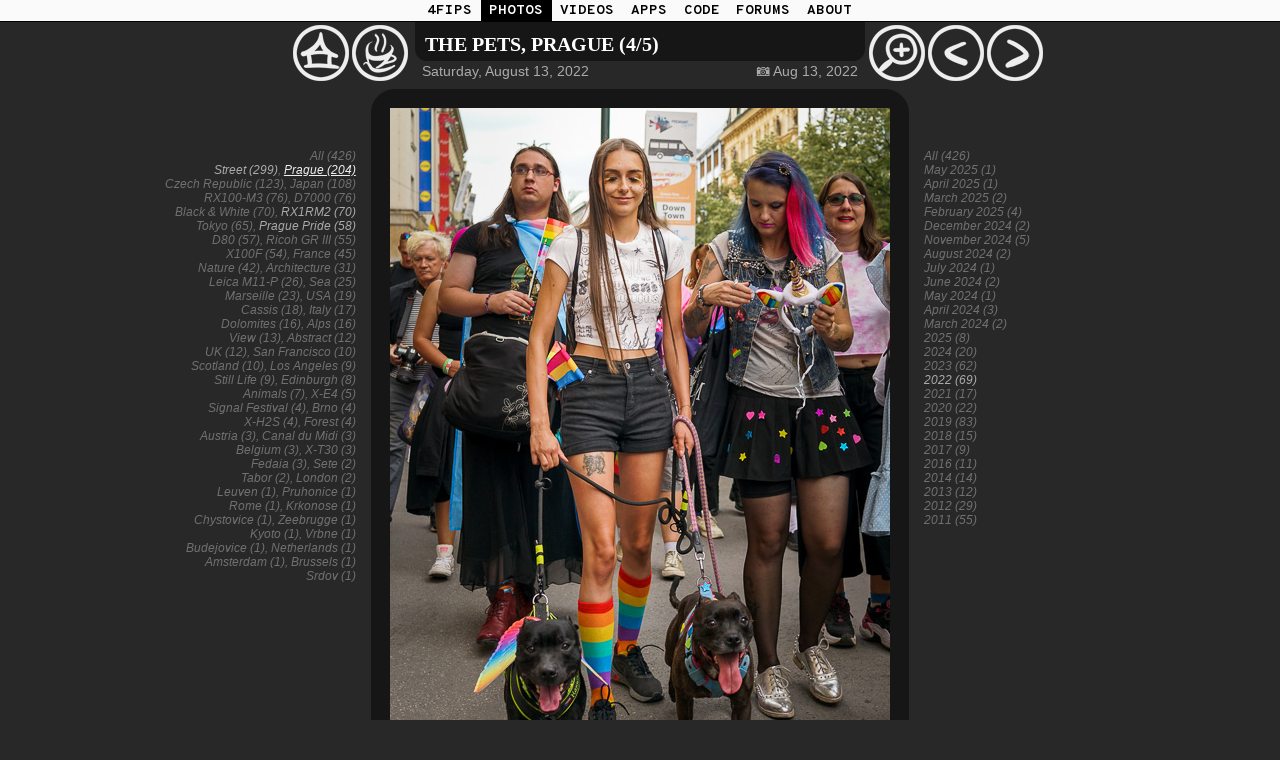

--- FILE ---
content_type: text/html; charset=UTF-8
request_url: https://photos.4fips.com/2022/08/13/05/004/?filter=Prague
body_size: 17156
content:
<!DOCTYPE html>
<html lang="en">
<head>

<!-- Global site tag (gtag.js) - Google Analytics -->
<script async src="https://www.googletagmanager.com/gtag/js?id=G-J9PVKGZZ63"></script>
<script>
  window.dataLayer = window.dataLayer || [];
  function gtag(){dataLayer.push(arguments);}
  gtag('js', new Date());

  gtag('config', 'G-J9PVKGZZ63');
</script>

<meta http-equiv="content-type" content="text/html; charset=UTF-8">
<meta name="viewport" content="width=820">

<meta name="author" content="FIPS @ 4FIPS.COM, (c) FILIP STOKLAS">
<meta name="description" content="Prague Pride 2022 | Street and travel photography by Filip Stoklas (fips).">
<meta name="keywords" content="photo, gallery, official photo gallery, photography, streetphotography, urbanphotography, streetlife, portrait, documentary, blog, magazine, art, blackandwhite, wallpaper, travel, nature, fips, 4fips, filip stoklas">

<meta property="og:title" content="The Pets, Prague (4/5) (photos.4fips.com)">
<meta property="og:type" content="article">
<meta property="og:url" content="https://photos.4fips.com/2022/08/13/05/004/"> <!-- The trailing '/' fixes FB's 'Circular Redirect Error' -->
<meta property="og:image" content="https://photos.4fips.com/2022/08/13/05/004/4fips.com_20220813_09846_hd.jpg">
<meta property="og:description" content="Prague Pride 2022">
<meta property="og:site_name" content="4fips → p h o t o s">

<link rel="stylesheet" type="text/css" href="../../../../../style_v12.css">
<link rel="icon" type="image/x-icon" href="../../../../../favicon.ico">
<link rel="alternate" type="application/rss+xml" href="../../../../../feed/" title="4fips → p h o t o s">
<link rel="image_src" href="https://photos.4fips.com/2022/08/13/05/004/4fips.com_20220813_09846_hd.jpg"> <!-- Depricated? -->

<link href="https://shared.4fips.com/fs_social2_v2.css" rel="stylesheet" type="text/css">

<link rel="preload" href="../../../../../deps/pswp-4.1.3/photoswipe.css" as="style" onload="this.onload=null;this.rel='stylesheet'">
<noscript><link rel="stylesheet" href="../../../../../deps/pswp-4.1.3/photoswipe.css"></noscript>
<link rel="preload" href="../../../../../deps/pswp-4.1.3/default-skin.css" as="style" onload="this.onload=null;this.rel='stylesheet'">
<noscript><link rel="stylesheet" href="../../../../../deps/pswp-4.1.3/default-skin.css"></noscript>
<script defer src="../../../../../deps/pswp-4.1.3/photoswipe.min.js"></script>
<script defer src="../../../../../deps/pswp-4.1.3/photoswipe-ui-default.min.js"></script>
<!-- FIPS-PSWP-HACK: TAP-TO-CLOSE -->
<style>
.pswp--zoom-allowed .pswp__img {
    cursor: pointer !important
}
</style>

<link href="https://shared.4fips.com/fs_home_bar_v3.css" rel="stylesheet" type="text/css">
<link href="https://fonts.googleapis.com/css?family=Overpass+Mono:300,400,600,700&amp;subset=latin-ext" rel="stylesheet">

<title>The Pets, Prague (4/5) (photos.4fips.com)</title>

</head>
<body>

<!--
[WEB_20240722 BY FIPS @ 4FIPS.COM, (c) 2011-24 FILIP STOKLAS]
-->

<div id="fs_home_bar"><ol id="fs_home_bar_menu"><li ><a href="https://www.4fips.com">4FIPS</a></li><li class="current"><a href="https://photos.4fips.com">PHOTOS</a></li><li ><a href="https://videos.4fips.com">VIDEOS</a></li><li ><a href="https://apps.4fips.com">APPS</a></li><li ><a href="https://code.4fips.com">CODE</a></li><li ><a href="https://forums.4fips.com">FORUMS</a></li><li ><a href="https://about.4fips.com">ABOUT</a></li></ol><div id="fs_home_bar_border" style="border-color: black;"></div></div>
<!-- TOP CONTAINER -->

<div id="doc_top_container">
<div id="doc_top_info">

<div id="doc_top_icons_left">
<a href="../../../../../" title="Home"><img src="../../../../../icon_home.png" width="58" height="58" alt="Home"></a><a href="../../../../../2023/01/14/?filter=Prague" title="Random | On Charles Bridge by Night, Prague"><img src="../../../../../icon_random.png" width="58" height="58" alt="Random | On Charles Bridge by Night, Prague"></a><!--<a href="../../../../../2024/04/26/?filter=Prague" title="Random | At the Crossing, Prague"><img src="../../../../../icon_random.png" width="58" height="58" alt="Random | At the Crossing, Prague"></a>-->
&nbsp;
</div>

<div id="doc_top_info_title"><h1>The Pets, Prague (4/5)</h1></div>
<div id="doc_top_info_date">
Saturday, August 13, 2022<div style="float:right;">📷 Aug 13, 2022</div>
</div>

<div id="doc_top_icons_right">
&nbsp;<a href="javascript: open_photo_swipe();" title="Zoom In"><img src="../../../../../icon_zoom_in.png" width="58" height="58" alt="Zoom In"></a><a href="../../../../../2022/08/13/05/003/?filter=Prague" title="Newer | The Pets, Prague (3/5)"><img src="../../../../../icon_next_v2.png" width="58" height="58" alt="Newer | The Pets, Prague (3/5)"></a><a href="../../../../../2022/08/13/05/005/?filter=Prague" title="Older | The Pets, Prague (5/5)"><img src="../../../../../icon_previous_v2.png" width="58" height="58" alt="Older | The Pets, Prague (5/5)"></a></div>

</div>
</div>

<!-- IMAGE CONTAINER -->

<div id="doc_image_container">


<div id="doc_image_border">
<div id="doc_image_frame">
<div id="doc_image">

<img id="id_photo" src="./4fips.com_20220813_09846_prev.jpg" srcset="./4fips.com_20220813_09846_prev@150.jpg 1.5x" width="500" height="750" title="The Pets, Prague (4/5)" alt="The Pets, Prague (4/5)" style="cursor: pointer;">
</div><!-- doc_image -->
</div><!-- doc_image_frame -->

<div id="doc_image_keywords_left"><a href="../../../../../" class="keyword">All (426)</a><br><a href="../../../../../2022/08/13/05/004/?filter=Street" class="keyword_included">Street (299)</a>, <a href="../../../../../2022/08/13/05/004/?filter=Prague" class="keyword_selected">Prague (204)</a><br><a href="../../../../../2025/05/09/?filter=Czech+Republic" class="keyword">Czech Republic (123)</a>, <a href="../../../../../2023/02/10/?filter=Japan" class="keyword">Japan (108)</a><br><a href="../../../../../2023/02/10/?filter=RX100-M3" class="keyword">RX100-M3 (76)</a>, <a href="../../../../../2020/04/11/?filter=D7000" class="keyword">D7000 (76)</a><br><a href="../../../../../2023/02/10/?filter=Black+%26+White" class="keyword">Black & White (70)</a>, <a href="../../../../../2022/08/13/05/004/?filter=RX1RM2" class="keyword_included">RX1RM2 (70)</a><br><a href="../../../../../2023/02/10/?filter=Tokyo" class="keyword">Tokyo (65)</a>, <a href="../../../../../2022/08/13/05/004/?filter=Prague+Pride" class="keyword_included">Prague Pride (58)</a><br><a href="../../../../../2012/05/16/?filter=D80" class="keyword">D80 (57)</a>, <a href="../../../../../2024/12/23/?filter=Ricoh+GR+III" class="keyword">Ricoh GR III (55)</a><br><a href="../../../../../2022/12/18/?filter=X100F" class="keyword">X100F (54)</a>, <a href="../../../../../2018/09/09/?filter=France" class="keyword">France (45)</a><br><a href="../../../../../2019/04/08/?filter=Nature" class="keyword">Nature (42)</a>, <a href="../../../../../2017/12/19/?filter=Architecture" class="keyword">Architecture (31)</a><br><a href="../../../../../2025/05/09/?filter=Leica+M11-P" class="keyword">Leica M11-P (26)</a>, <a href="../../../../../2018/09/09/?filter=Sea" class="keyword">Sea (25)</a><br><a href="../../../../../2017/12/06/?filter=Marseille" class="keyword">Marseille (23)</a>, <a href="../../../../../2012/03/04/?filter=USA" class="keyword">USA (19)</a><br><a href="../../../../../2018/09/09/?filter=Cassis" class="keyword">Cassis (18)</a>, <a href="../../../../../2014/03/21/?filter=Italy" class="keyword">Italy (17)</a><br><a href="../../../../../2014/03/21/?filter=Dolomites" class="keyword">Dolomites (16)</a>, <a href="../../../../../2014/03/04/?filter=Alps" class="keyword">Alps (16)</a><br><a href="../../../../../2012/04/04/?filter=View" class="keyword">View (13)</a>, <a href="../../../../../2012/06/11/?filter=Abstract" class="keyword">Abstract (12)</a><br><a href="../../../../../2019/02/11/?filter=UK" class="keyword">UK (12)</a>, <a href="../../../../../2011/08/04/?filter=San+Francisco" class="keyword">San Francisco (10)</a><br><a href="../../../../../2019/02/11/?filter=Scotland" class="keyword">Scotland (10)</a>, <a href="../../../../../2012/03/04/?filter=Los+Angeles" class="keyword">Los Angeles (9)</a><br><a href="../../../../../2012/04/15/?filter=Still+Life" class="keyword">Still Life (9)</a>, <a href="../../../../../2019/02/11/?filter=Edinburgh" class="keyword">Edinburgh (8)</a><br><a href="../../../../../2013/08/05/?filter=Animals" class="keyword">Animals (7)</a>, <a href="../../../../../2023/10/15/01/001/?filter=X-E4" class="keyword">X-E4 (5)</a><br><a href="../../../../../2023/10/15/01/001/?filter=Signal+Festival" class="keyword">Signal Festival (4)</a>, <a href="../../../../../2019/04/02/?filter=Brno" class="keyword">Brno (4)</a><br><a href="../../../../../2023/09/27/?filter=X-H2S" class="keyword">X-H2S (4)</a>, <a href="../../../../../2013/07/05/?filter=Forest" class="keyword">Forest (4)</a><br><a href="../../../../../2014/03/19/?filter=Austria" class="keyword">Austria (3)</a>, <a href="../../../../../2012/09/29/?filter=Canal+du+Midi" class="keyword">Canal du Midi (3)</a><br><a href="../../../../../2012/04/22/?filter=Belgium" class="keyword">Belgium (3)</a>, <a href="../../../../../2023/02/18/?filter=X-T30" class="keyword">X-T30 (3)</a><br><a href="../../../../../2013/08/06/?filter=Fedaia" class="keyword">Fedaia (3)</a>, <a href="../../../../../2012/09/21/?filter=Sete" class="keyword">Sete (2)</a><br><a href="../../../../../2011/03/27/?filter=Tabor" class="keyword">Tabor (2)</a>, <a href="../../../../../2011/04/15/?filter=London" class="keyword">London (2)</a><br><a href="../../../../../2011/01/26/?filter=Leuven" class="keyword">Leuven (1)</a>, <a href="../../../../../2011/01/27/?filter=Pruhonice" class="keyword">Pruhonice (1)</a><br><a href="../../../../../2011/09/05/?filter=Rome" class="keyword">Rome (1)</a>, <a href="../../../../../2011/02/23/?filter=Krkonose" class="keyword">Krkonose (1)</a><br><a href="../../../../../2011/07/28/?filter=Chystovice" class="keyword">Chystovice (1)</a>, <a href="../../../../../2011/03/30/?filter=Zeebrugge" class="keyword">Zeebrugge (1)</a><br><a href="../../../../../2022/12/28/?filter=Kyoto" class="keyword">Kyoto (1)</a>, <a href="../../../../../2012/03/11/?filter=Vrbne" class="keyword">Vrbne (1)</a><br><a href="../../../../../2012/03/11/?filter=Budejovice" class="keyword">Budejovice (1)</a>, <a href="../../../../../2012/05/16/?filter=Netherlands" class="keyword">Netherlands (1)</a><br><a href="../../../../../2012/05/16/?filter=Amsterdam" class="keyword">Amsterdam (1)</a>, <a href="../../../../../2012/04/22/?filter=Brussels" class="keyword">Brussels (1)</a><br><a href="../../../../../2011/01/18/?filter=Srdov" class="keyword">Srdov (1)</a><br></div><div id="doc_image_keywords_right"><a href="../../../../../" class="keyword">All (426)</a><br><a href="../../../../../2025/05/09/?filter=%7E2025%2F05" class="keyword">May 2025 (1)</a><br><a href="../../../../../2025/04/23/?filter=%7E2025%2F04" class="keyword">April 2025 (1)</a><br><a href="../../../../../2025/03/29/?filter=%7E2025%2F03" class="keyword">March 2025 (2)</a><br><a href="../../../../../2025/02/28/?filter=%7E2025%2F02" class="keyword">February 2025 (4)</a><br><a href="../../../../../2024/12/23/?filter=%7E2024%2F12" class="keyword">December 2024 (2)</a><br><a href="../../../../../2024/11/30/?filter=%7E2024%2F11" class="keyword">November 2024 (5)</a><br><a href="../../../../../2024/08/18/?filter=%7E2024%2F08" class="keyword">August 2024 (2)</a><br><a href="../../../../../2024/07/05/?filter=%7E2024%2F07" class="keyword">July 2024 (1)</a><br><a href="../../../../../2024/06/21/01/001/?filter=%7E2024%2F06" class="keyword">June 2024 (2)</a><br><a href="../../../../../2024/05/26/?filter=%7E2024%2F05" class="keyword">May 2024 (1)</a><br><a href="../../../../../2024/04/26/?filter=%7E2024%2F04" class="keyword">April 2024 (3)</a><br><a href="../../../../../2024/03/27/?filter=%7E2024%2F03" class="keyword">March 2024 (2)</a><br><a href="../../../../../2025/05/09/?filter=%7E2025" class="keyword">2025 (8)</a><br><a href="../../../../../2024/12/23/?filter=%7E2024" class="keyword">2024 (20)</a><br><a href="../../../../../2023/12/17/?filter=%7E2023" class="keyword">2023 (62)</a><br><a href="../../../../../2022/08/13/05/004/?filter=%7E2022" class="keyword_included">2022 (69)</a><br><a href="../../../../../2021/12/29/?filter=%7E2021" class="keyword">2021 (17)</a><br><a href="../../../../../2020/11/22/?filter=%7E2020" class="keyword">2020 (22)</a><br><a href="../../../../../2019/12/12/?filter=%7E2019" class="keyword">2019 (83)</a><br><a href="../../../../../2018/12/27/?filter=%7E2018" class="keyword">2018 (15)</a><br><a href="../../../../../2017/12/24/?filter=%7E2017" class="keyword">2017 (9)</a><br><a href="../../../../../2016/11/18/?filter=%7E2016" class="keyword">2016 (11)</a><br><a href="../../../../../2014/06/21/?filter=%7E2014" class="keyword">2014 (14)</a><br><a href="../../../../../2013/08/20/?filter=%7E2013" class="keyword">2013 (12)</a><br><a href="../../../../../2012/12/29/?filter=%7E2012" class="keyword">2012 (29)</a><br><a href="../../../../../2011/12/29/?filter=%7E2011" class="keyword">2011 (55)</a><br></div>
</div><!-- doc_image_border -->

<div id="doc_image_description">
<a href="https://www.praguepride.cz/en/">Prague Pride 2022</a></div>

<div id="doc_image_social">
<div class="fs_social2_icon fs_social2_icon_feed"><a class="fs_social2_link" href="../../../../../feed/" title="RSS Feed" rel="alternate" type="application/rss+xml"><img src="https://shared.4fips.com/fs_social2_icon_feed.svg" alt="RSS Feed">Feed</a></div>&nbsp;
<div class="fs_social2_icon fs_social2_icon_twitter"><a class="fs_social2_link" href="https://twitter.com/intent/tweet/?url=https%3A%2F%2Fphotos.4fips.com%2F2022%2F08%2F13%2F05%2F004&amp;text=The%20Pets%2C%20Prague%20%284%2F5%29%20%28photos.4fips.com%29&amp;via=4fips" title="Share on Twitter"><img src="https://shared.4fips.com/fs_social2_icon_twitter.svg" alt="Share on Twitter">Tweet</a></div>&nbsp;
<div class="fs_social2_icon fs_social2_icon_facebook"><a class="fs_social2_link" href="https://facebook.com/sharer/sharer.php?u=https%3A%2F%2Fphotos.4fips.com%2F2022%2F08%2F13%2F05%2F004" title="Share on Facebook"><img src="https://shared.4fips.com/fs_social2_icon_facebook.svg" alt="Share on Facebook">Share</a></div>&nbsp;
<div class="fs_social2_icon fs_social2_icon_pinterest"><a class="fs_social2_link" href="https://pinterest.com/pin/create/button/?url=https%3A%2F%2Fphotos.4fips.com%2F2022%2F08%2F13%2F05%2F004&amp;description=The%20Pets%2C%20Prague%20%284%2F5%29%20%28photos.4fips.com%29&amp;media=https%3A%2F%2Fphotos.4fips.com%2F2022%2F08%2F13%2F05%2F004%2F4fips.com_20220813_09846_hd.jpg" title="Share on Pinterest"><img src="https://shared.4fips.com/fs_social2_icon_pinterest.svg" alt="Share on Pinterest">Pin</a></div>&nbsp;
<div class="fs_social2_icon fs_social2_icon_instagram"><a class="fs_social2_link" href="https://www.instagram.com/4fips/" title="Follow on Instagram"><img src="https://shared.4fips.com/fs_social2_icon_instagram.svg" alt="Follow on Instagram">Follow</a></div></div>

<div id="doc_thumbnail_container">
<span class="doc_thumbnail_slot"><a href="../../../../../2025/05/09/?filter=Prague"><img src="../../../../../2025/05/09/4fips.com_20250420_1007492_(168x112).jpg" width="168" height="112" title="2025/05/09 | On the Move, Prague" alt="2025/05/09 | On the Move, Prague" loading="lazy"></a></span><!--
--><span class="doc_thumbnail_slot"><a href="../../../../../2025/04/23/?filter=Prague"><img src="../../../../../2025/04/23/4fips.com_20250422_1007875_(168x112).jpg" width="168" height="112" title="2025/04/23 | Beneath the Cross, Prague" alt="2025/04/23 | Beneath the Cross, Prague" loading="lazy"></a></span><!--
--><span class="doc_thumbnail_slot"><a href="../../../../../2025/03/29/?filter=Prague"><img src="../../../../../2025/03/29/4fips.com_20250212_1001509_(168x112).jpg" width="168" height="112" title="2025/03/29 | Taking Windows for Repair, Prague" alt="2025/03/29 | Taking Windows for Repair, Prague" loading="lazy"></a></span><!--
--><span class="doc_thumbnail_slot"><a href="../../../../../2025/03/24/?filter=Prague"><img src="../../../../../2025/03/24/4fips.com_20250321_1004958_(112x112).jpg" width="112" height="112" title="2025/03/24 | In Spring Glow, Prague" alt="2025/03/24 | In Spring Glow, Prague" loading="lazy"></a></span><!--
--><span class="doc_thumbnail_slot"><a href="../../../../../2025/02/28/?filter=Prague"><img src="../../../../../2025/02/28/4fips.com_20250106_1007411_(168x112).jpg" width="168" height="112" title="2025/02/28 | Feeding the Seagulls, Prague" alt="2025/02/28 | Feeding the Seagulls, Prague" loading="lazy"></a></span><!--
--><span class="doc_thumbnail_slot"><a href="../../../../../2025/02/21/?filter=Prague"><img src="../../../../../2025/02/21/4fips.com_20250123_1009065_(168x112).jpg" width="168" height="112" title="2025/02/21 | Little Skaters, Prague" alt="2025/02/21 | Little Skaters, Prague" loading="lazy"></a></span><!--
--><span class="doc_thumbnail_slot"><a href="../../../../../2025/02/17/?filter=Prague"><img src="../../../../../2025/02/17/4fips.com_20250216_1001696_(168x112).jpg" width="168" height="112" title="2025/02/17 | Winter Sports, Prague" alt="2025/02/17 | Winter Sports, Prague" loading="lazy"></a></span><!--
--><span class="doc_thumbnail_slot"><a href="../../../../../2025/02/14/?filter=Prague"><img src="../../../../../2025/02/14/4fips.com_20250201_1000166_(168x112).jpg" width="168" height="112" title="2025/02/14 | Vanity Valentine, Prague" alt="2025/02/14 | Vanity Valentine, Prague" loading="lazy"></a></span><!--
--><span class="doc_thumbnail_slot"><a href="../../../../../2024/12/23/?filter=Prague"><img src="../../../../../2024/12/23/4fips.com_20240423_0025601_(168x112).jpg" width="168" height="112" title="2024/12/23 | To the Past, Prague" alt="2024/12/23 | To the Past, Prague" loading="lazy"></a></span><!--
--><span class="doc_thumbnail_slot"><a href="../../../../../2024/12/14/?filter=Prague"><img src="../../../../../2024/12/14/4fips.com_20240523_1002965_(168x112).jpg" width="168" height="112" title="2024/12/14 | Sunny Days at Florenc, Prague" alt="2024/12/14 | Sunny Days at Florenc, Prague" loading="lazy"></a></span><!--
--><span class="doc_thumbnail_slot"><a href="../../../../../2024/11/30/?filter=Prague"><img src="../../../../../2024/11/30/4fips.com_20241009_1000839_(168x112).jpg" width="168" height="112" title="2024/11/30 | Saint Bernards, Prague" alt="2024/11/30 | Saint Bernards, Prague" loading="lazy"></a></span><!--
--><span class="doc_thumbnail_slot"><a href="../../../../../2024/11/26/?filter=Prague"><img src="../../../../../2024/11/26/4fips.com_20240325_1003527_(168x112).jpg" width="168" height="112" title="2024/11/26 | Across the Street, Prague" alt="2024/11/26 | Across the Street, Prague" loading="lazy"></a></span><!--
--><span class="doc_thumbnail_slot"><a href="../../../../../2024/11/15/?filter=Prague"><img src="../../../../../2024/11/15/4fips.com_20241113_1003573_(168x112).jpg" width="168" height="112" title="2024/11/15 | Two Steps Behind, Prague" alt="2024/11/15 | Two Steps Behind, Prague" loading="lazy"></a></span><!--
--><span class="doc_thumbnail_slot"><a href="../../../../../2024/11/09/?filter=Prague"><img src="../../../../../2024/11/09/4fips.com_20241105_1002954_(168x112).jpg" width="168" height="112" title="2024/11/09 | Climbing Up Nerudova Street, Prague" alt="2024/11/09 | Climbing Up Nerudova Street, Prague" loading="lazy"></a></span><!--
--><span class="doc_thumbnail_slot"><a href="../../../../../2024/11/02/?filter=Prague"><img src="../../../../../2024/11/02/4fips.com_20240814_1006626_(168x112).jpg" width="168" height="112" title="2024/11/02 | On Charles Bridge, Prague" alt="2024/11/02 | On Charles Bridge, Prague" loading="lazy"></a></span><!--
--><span class="doc_thumbnail_slot"><a href="../../../../../2024/08/18/?filter=Prague"><img src="../../../../../2024/08/18/4fips.com_20240720_1001736_(168x112).jpg" width="168" height="112" title="2024/08/18 | In front of Storch House, Prague" alt="2024/08/18 | In front of Storch House, Prague" loading="lazy"></a></span><!--
--><span class="doc_thumbnail_slot"><a href="../../../../../2024/08/14/?filter=Prague"><img src="../../../../../2024/08/14/4fips.com_20240809_1005947_(168x112).jpg" width="168" height="112" title="2024/08/14 | Following the Path, Prague" alt="2024/08/14 | Following the Path, Prague" loading="lazy"></a></span><!--
--><span class="doc_thumbnail_slot"><a href="../../../../../2024/07/05/?filter=Prague"><img src="../../../../../2024/07/05/4fips.com_20240626_1008072_(168x112).jpg" width="168" height="112" title="2024/07/05 | Passing Flowers, Prague" alt="2024/07/05 | Passing Flowers, Prague" loading="lazy"></a></span><!--
--><span class="doc_thumbnail_slot"><a href="../../../../../2024/06/21/01/001/?filter=Prague"><img src="../../../../../2024/06/21/01/001/4fips.com_20240517_1002651_(168x112).jpg" width="168" height="112" title="2024/06/21/01/001 | It's not Your F* Business, Prague (1/2)" alt="2024/06/21/01/001 | It's not Your F* Business, Prague (1/2)" loading="lazy"></a></span><!--
--><span class="doc_thumbnail_slot"><a href="../../../../../2024/06/21/01/002/?filter=Prague"><img src="../../../../../2024/06/21/01/002/4fips.com_20240517_1002640_(168x112).jpg" width="168" height="112" title="2024/06/21/01/002 | It's not Your F* Business, Prague (2/2)" alt="2024/06/21/01/002 | It's not Your F* Business, Prague (2/2)" loading="lazy"></a></span><!--
--><span class="doc_thumbnail_slot"><a href="../../../../../2024/05/26/?filter=Prague"><img src="../../../../../2024/05/26/4fips.com_20240403_1004896_(168x112).jpg" width="168" height="112" title="2024/05/26 | By a Sweet Shop, Prague" alt="2024/05/26 | By a Sweet Shop, Prague" loading="lazy"></a></span><!--
--><span class="doc_thumbnail_slot"><a href="../../../../../2024/04/26/?filter=Prague"><img src="../../../../../2024/04/26/4fips.com_20240315_1001327_(168x112).jpg" width="168" height="112" title="2024/04/26 | At the Crossing, Prague" alt="2024/04/26 | At the Crossing, Prague" loading="lazy"></a></span><!--
--><span class="doc_thumbnail_slot"><a href="../../../../../2024/04/16/?filter=Prague"><img src="../../../../../2024/04/16/4fips.com_20240409_1005972_(168x112).jpg" width="168" height="112" title="2024/04/16 | Lost in Karlova street, Prague" alt="2024/04/16 | Lost in Karlova street, Prague" loading="lazy"></a></span><!--
--><span class="doc_thumbnail_slot"><a href="../../../../../2024/04/06/?filter=Prague"><img src="../../../../../2024/04/06/4fips.com_20240405_1005048_(199x112).jpg" width="199" height="112" title="2024/04/06 | Friday's Impressions, Prague" alt="2024/04/06 | Friday's Impressions, Prague" loading="lazy"></a></span><!--
--><span class="doc_thumbnail_slot"><a href="../../../../../2024/03/27/?filter=Prague"><img src="../../../../../2024/03/27/4fips.com_20240228_1009438_(168x112).jpg" width="168" height="112" title="2024/03/27 | Place Your Order, Prague" alt="2024/03/27 | Place Your Order, Prague" loading="lazy"></a></span><!--
--><span class="doc_thumbnail_slot"><a href="../../../../../2024/03/05/?filter=Prague"><img src="../../../../../2024/03/05/4fips.com_20240228_1009484_(168x112).jpg" width="168" height="112" title="2024/03/05 | Contemplating, Prague" alt="2024/03/05 | Contemplating, Prague" loading="lazy"></a></span><!--
--><span class="doc_thumbnail_slot"><a href="../../../../../2024/02/26/?filter=Prague"><img src="../../../../../2024/02/26/4fips.com_20240224_1008599_(168x112).jpg" width="168" height="112" title="2024/02/26 | Air balloons for Sale, Prague" alt="2024/02/26 | Air balloons for Sale, Prague" loading="lazy"></a></span><!--
--><span class="doc_thumbnail_slot"><a href="../../../../../2024/01/07/?filter=Prague"><img src="../../../../../2024/01/07/4fips.com_20240104_0024868_(168x112).jpg" width="168" height="112" title="2024/01/07 | Caught in the Rain, Prague" alt="2024/01/07 | Caught in the Rain, Prague" loading="lazy"></a></span><!--
--><span class="doc_thumbnail_slot"><a href="../../../../../2023/12/17/?filter=Prague"><img src="../../../../../2023/12/17/4fips.com_20231130_0022524_(168x112).jpg" width="168" height="112" title="2023/12/17 | Getting off a Tram, Prague" alt="2023/12/17 | Getting off a Tram, Prague" loading="lazy"></a></span><!--
--><span class="doc_thumbnail_slot"><a href="../../../../../2023/12/09/?filter=Prague"><img src="../../../../../2023/12/09/4fips.com_20231011_0021128_(168x112).jpg" width="168" height="112" title="2023/12/09 | Reaching for a gold piece, Prague" alt="2023/12/09 | Reaching for a gold piece, Prague" loading="lazy"></a></span><!--
--><span class="doc_thumbnail_slot"><a href="../../../../../2023/11/16/?filter=Prague"><img src="../../../../../2023/11/16/4fips.com_20231115_0021832_(168x112).jpg" width="168" height="112" title="2023/11/16 | Working hard, Prague" alt="2023/11/16 | Working hard, Prague" loading="lazy"></a></span><!--
--><span class="doc_thumbnail_slot"><a href="../../../../../2023/10/28/01/001/?filter=Prague"><img src="../../../../../2023/10/28/01/001/4fips.com_20231025_0021312_(168x112).jpg" width="168" height="112" title="2023/10/28/01/001 | Caught in the Net, Prague (1/2)" alt="2023/10/28/01/001 | Caught in the Net, Prague (1/2)" loading="lazy"></a></span><!--
--><span class="doc_thumbnail_slot"><a href="../../../../../2023/10/28/01/002/?filter=Prague"><img src="../../../../../2023/10/28/01/002/4fips.com_20231025_0021394_(168x112).jpg" width="168" height="112" title="2023/10/28/01/002 | Caught in the Net, Prague (2/2)" alt="2023/10/28/01/002 | Caught in the Net, Prague (2/2)" loading="lazy"></a></span><!--
--><span class="doc_thumbnail_slot"><a href="../../../../../2023/10/15/01/001/?filter=Prague"><img src="../../../../../2023/10/15/01/001/4fips.com_20231013_8544_(168x112).jpg" width="168" height="112" title="2023/10/15/01/001 | Signal Festival, Prague (1/4)" alt="2023/10/15/01/001 | Signal Festival, Prague (1/4)" loading="lazy"></a></span><!--
--><span class="doc_thumbnail_slot"><a href="../../../../../2023/10/15/01/002/?filter=Prague"><img src="../../../../../2023/10/15/01/002/4fips.com_20231014_9720_(168x112).jpg" width="168" height="112" title="2023/10/15/01/002 | Signal Festival, Prague (2/4)" alt="2023/10/15/01/002 | Signal Festival, Prague (2/4)" loading="lazy"></a></span><!--
--><span class="doc_thumbnail_slot"><a href="../../../../../2023/10/15/01/003/?filter=Prague"><img src="../../../../../2023/10/15/01/003/4fips.com_20231014_9426_(168x112).jpg" width="168" height="112" title="2023/10/15/01/003 | Signal Festival, Prague (3/4)" alt="2023/10/15/01/003 | Signal Festival, Prague (3/4)" loading="lazy"></a></span><!--
--><span class="doc_thumbnail_slot"><a href="../../../../../2023/10/15/01/004/?filter=Prague"><img src="../../../../../2023/10/15/01/004/4fips.com_20231014_9095_(168x112).jpg" width="168" height="112" title="2023/10/15/01/004 | Signal Festival, Prague (4/4)" alt="2023/10/15/01/004 | Signal Festival, Prague (4/4)" loading="lazy"></a></span><!--
--><span class="doc_thumbnail_slot"><a href="../../../../../2023/10/09/?filter=Prague"><img src="../../../../../2023/10/09/4fips.com_20230926_0020757_(168x112).jpg" width="168" height="112" title="2023/10/09 | Walking the dogs, Prague" alt="2023/10/09 | Walking the dogs, Prague" loading="lazy"></a></span><!--
--><span class="doc_thumbnail_slot"><a href="../../../../../2023/10/06/?filter=Prague"><img src="../../../../../2023/10/06/4fips.com_20230926_0020781_(168x112).jpg" width="168" height="112" title="2023/10/06 | In front of a vintage Tram, Prague" alt="2023/10/06 | In front of a vintage Tram, Prague" loading="lazy"></a></span><!--
--><span class="doc_thumbnail_slot"><a href="../../../../../2023/09/30/?filter=Prague"><img src="../../../../../2023/09/30/4fips.com_20230912_0019938_(168x112).jpg" width="168" height="112" title="2023/09/30 | Ready to drive a Tatra T3, Prague" alt="2023/09/30 | Ready to drive a Tatra T3, Prague" loading="lazy"></a></span><!--
--><span class="doc_thumbnail_slot"><a href="../../../../../2023/09/27/?filter=Prague"><img src="../../../../../2023/09/27/4fips.com_20230922_8150_(182x112).jpg" width="182" height="112" title="2023/09/27 | Mr. ZUCEN.CO with his new pipe, Prague" alt="2023/09/27 | Mr. ZUCEN.CO with his new pipe, Prague" loading="lazy"></a></span><!--
--><span class="doc_thumbnail_slot"><a href="../../../../../2023/09/25/?filter=Prague"><img src="../../../../../2023/09/25/4fips.com_20230908_0019834_(168x112).jpg" width="168" height="112" title="2023/09/25 | At the crossroad, Prague" alt="2023/09/25 | At the crossroad, Prague" loading="lazy"></a></span><!--
--><span class="doc_thumbnail_slot"><a href="../../../../../2023/09/15/?filter=Prague"><img src="../../../../../2023/09/15/4fips.com_20230908_0019912_(168x112).jpg" width="168" height="112" title="2023/09/15 | Crossing the Bridge, Prague" alt="2023/09/15 | Crossing the Bridge, Prague" loading="lazy"></a></span><!--
--><span class="doc_thumbnail_slot"><a href="../../../../../2023/08/12/03/001/?filter=Prague"><img src="../../../../../2023/08/12/03/001/4fips.com_20230812_06054_(167x112).jpg" width="167" height="112" title="2023/08/12/03/001 | Pride Beasts, Prague (1/6)" alt="2023/08/12/03/001 | Pride Beasts, Prague (1/6)" loading="lazy"></a></span><!--
--><span class="doc_thumbnail_slot"><a href="../../../../../2023/08/12/03/002/?filter=Prague"><img src="../../../../../2023/08/12/03/002/4fips.com_20230812_06359_(167x112).jpg" width="167" height="112" title="2023/08/12/03/002 | Pride Beasts, Prague (2/6)" alt="2023/08/12/03/002 | Pride Beasts, Prague (2/6)" loading="lazy"></a></span><!--
--><span class="doc_thumbnail_slot"><a href="../../../../../2023/08/12/03/003/?filter=Prague"><img src="../../../../../2023/08/12/03/003/4fips.com_20230812_06365_(167x112).jpg" width="167" height="112" title="2023/08/12/03/003 | Pride Beasts, Prague (3/6)" alt="2023/08/12/03/003 | Pride Beasts, Prague (3/6)" loading="lazy"></a></span><!--
--><span class="doc_thumbnail_slot"><a href="../../../../../2023/08/12/03/004/?filter=Prague"><img src="../../../../../2023/08/12/03/004/4fips.com_20230812_06367_(167x112).jpg" width="167" height="112" title="2023/08/12/03/004 | Pride Beasts, Prague (4/6)" alt="2023/08/12/03/004 | Pride Beasts, Prague (4/6)" loading="lazy"></a></span><!--
--><span class="doc_thumbnail_slot"><a href="../../../../../2023/08/12/03/005/?filter=Prague"><img src="../../../../../2023/08/12/03/005/4fips.com_20230812_06370_(167x112).jpg" width="167" height="112" title="2023/08/12/03/005 | Pride Beasts, Prague (5/6)" alt="2023/08/12/03/005 | Pride Beasts, Prague (5/6)" loading="lazy"></a></span><!--
--><span class="doc_thumbnail_slot"><a href="../../../../../2023/08/12/03/006/?filter=Prague"><img src="../../../../../2023/08/12/03/006/4fips.com_20230812_06377_(167x112).jpg" width="167" height="112" title="2023/08/12/03/006 | Pride Beasts, Prague (6/6)" alt="2023/08/12/03/006 | Pride Beasts, Prague (6/6)" loading="lazy"></a></span><!--
--><span class="doc_thumbnail_slot"><a href="../../../../../2023/08/12/02/001/?filter=Prague"><img src="../../../../../2023/08/12/02/001/4fips.com_20230812_05974_(167x112).jpg" width="167" height="112" title="2023/08/12/02/001 | Pride Parade, Prague (1/5)" alt="2023/08/12/02/001 | Pride Parade, Prague (1/5)" loading="lazy"></a></span><!--
--><span class="doc_thumbnail_slot"><a href="../../../../../2023/08/12/02/002/?filter=Prague"><img src="../../../../../2023/08/12/02/002/4fips.com_20230812_05980_(167x112).jpg" width="167" height="112" title="2023/08/12/02/002 | Pride Parade, Prague (2/5)" alt="2023/08/12/02/002 | Pride Parade, Prague (2/5)" loading="lazy"></a></span><!--
--><span class="doc_thumbnail_slot"><a href="../../../../../2023/08/12/02/003/?filter=Prague"><img src="../../../../../2023/08/12/02/003/4fips.com_20230812_06424_(167x112).jpg" width="167" height="112" title="2023/08/12/02/003 | Pride Parade, Prague (3/5)" alt="2023/08/12/02/003 | Pride Parade, Prague (3/5)" loading="lazy"></a></span><!--
--><span class="doc_thumbnail_slot"><a href="../../../../../2023/08/12/02/004/?filter=Prague"><img src="../../../../../2023/08/12/02/004/4fips.com_20230812_06601_(167x112).jpg" width="167" height="112" title="2023/08/12/02/004 | Pride Parade, Prague (4/5)" alt="2023/08/12/02/004 | Pride Parade, Prague (4/5)" loading="lazy"></a></span><!--
--><span class="doc_thumbnail_slot"><a href="../../../../../2023/08/12/02/005/?filter=Prague"><img src="../../../../../2023/08/12/02/005/4fips.com_20230812_06756_(167x112).jpg" width="167" height="112" title="2023/08/12/02/005 | Pride Parade, Prague (5/5)" alt="2023/08/12/02/005 | Pride Parade, Prague (5/5)" loading="lazy"></a></span><!--
--><span class="doc_thumbnail_slot"><a href="../../../../../2023/08/12/01/001/?filter=Prague"><img src="../../../../../2023/08/12/01/001/4fips.com_20230812_06348_(167x112).jpg" width="167" height="112" title="2023/08/12/01/001 | Pride Parade, Prague (1/6)" alt="2023/08/12/01/001 | Pride Parade, Prague (1/6)" loading="lazy"></a></span><!--
--><span class="doc_thumbnail_slot"><a href="../../../../../2023/08/12/01/002/?filter=Prague"><img src="../../../../../2023/08/12/01/002/4fips.com_20230812_06576_(167x112).jpg" width="167" height="112" title="2023/08/12/01/002 | Pride Parade, Prague (2/6)" alt="2023/08/12/01/002 | Pride Parade, Prague (2/6)" loading="lazy"></a></span><!--
--><span class="doc_thumbnail_slot"><a href="../../../../../2023/08/12/01/003/?filter=Prague"><img src="../../../../../2023/08/12/01/003/4fips.com_20230812_06729_(167x112).jpg" width="167" height="112" title="2023/08/12/01/003 | Pride Parade, Prague (3/6)" alt="2023/08/12/01/003 | Pride Parade, Prague (3/6)" loading="lazy"></a></span><!--
--><span class="doc_thumbnail_slot"><a href="../../../../../2023/08/12/01/004/?filter=Prague"><img src="../../../../../2023/08/12/01/004/4fips.com_20230812_06509_(167x112).jpg" width="167" height="112" title="2023/08/12/01/004 | Pride Parade, Prague (4/6)" alt="2023/08/12/01/004 | Pride Parade, Prague (4/6)" loading="lazy"></a></span><!--
--><span class="doc_thumbnail_slot"><a href="../../../../../2023/08/12/01/005/?filter=Prague"><img src="../../../../../2023/08/12/01/005/4fips.com_20230812_06520_(167x112).jpg" width="167" height="112" title="2023/08/12/01/005 | Pride Parade, Prague (5/6)" alt="2023/08/12/01/005 | Pride Parade, Prague (5/6)" loading="lazy"></a></span><!--
--><span class="doc_thumbnail_slot"><a href="../../../../../2023/08/12/01/006/?filter=Prague"><img src="../../../../../2023/08/12/01/006/4fips.com_20230812_06484_(167x112).jpg" width="167" height="112" title="2023/08/12/01/006 | Pride Parade, Prague (6/6)" alt="2023/08/12/01/006 | Pride Parade, Prague (6/6)" loading="lazy"></a></span><!--
--><span class="doc_thumbnail_slot"><a href="../../../../../2023/08/11/?filter=Prague"><img src="../../../../../2023/08/11/4fips.com_20230810_0018693_(168x112).jpg" width="168" height="112" title="2023/08/11 | Master of the Road, Prague" alt="2023/08/11 | Master of the Road, Prague" loading="lazy"></a></span><!--
--><span class="doc_thumbnail_slot"><a href="../../../../../2023/08/04/?filter=Prague"><img src="../../../../../2023/08/04/4fips.com_20230801_0018477_(168x112).jpg" width="168" height="112" title="2023/08/04 | Facing the Evening Sun, Prague" alt="2023/08/04 | Facing the Evening Sun, Prague" loading="lazy"></a></span><!--
--><span class="doc_thumbnail_slot"><a href="../../../../../2023/07/14/?filter=Prague"><img src="../../../../../2023/07/14/4fips.com_20230707_0013959_(168x112).jpg" width="168" height="112" title="2023/07/14 | The Look of an Artist, Prague" alt="2023/07/14 | The Look of an Artist, Prague" loading="lazy"></a></span><!--
--><span class="doc_thumbnail_slot"><a href="../../../../../2023/07/09/?filter=Prague"><img src="../../../../../2023/07/09/4fips.com_20230707_0014062_(168x112).jpg" width="168" height="112" title="2023/07/09 | Propelled by the Sun, Prague" alt="2023/07/09 | Propelled by the Sun, Prague" loading="lazy"></a></span><!--
--><span class="doc_thumbnail_slot"><a href="../../../../../2023/07/08/?filter=Prague"><img src="../../../../../2023/07/08/4fips.com_20230628_0013654_(168x112).jpg" width="168" height="112" title="2023/07/08 | Towards the Tower, Prague" alt="2023/07/08 | Towards the Tower, Prague" loading="lazy"></a></span><!--
--><span class="doc_thumbnail_slot"><a href="../../../../../2023/06/30/?filter=Prague"><img src="../../../../../2023/06/30/4fips.com_20230627_0013241_(168x112).jpg" width="168" height="112" title="2023/06/30 | Vase with Three Sunflowers, Prague" alt="2023/06/30 | Vase with Three Sunflowers, Prague" loading="lazy"></a></span><!--
--><span class="doc_thumbnail_slot"><a href="../../../../../2023/06/23/?filter=Prague"><img src="../../../../../2023/06/23/4fips.com_20230622_0013069_(178x112).jpg" width="178" height="112" title="2023/06/23 | Just You and Me, Prague" alt="2023/06/23 | Just You and Me, Prague" loading="lazy"></a></span><!--
--><span class="doc_thumbnail_slot"><a href="../../../../../2023/06/18/?filter=Prague"><img src="../../../../../2023/06/18/4fips.com_20230616_0012172_(168x112).jpg" width="168" height="112" title="2023/06/18 | Coming and Going, Prague" alt="2023/06/18 | Coming and Going, Prague" loading="lazy"></a></span><!--
--><span class="doc_thumbnail_slot"><a href="../../../../../2023/05/30/?filter=Prague"><img src="../../../../../2023/05/30/4fips.com_20230528_0009638_(168x112).jpg" width="168" height="112" title="2023/05/30 | Lit by the Evening Sun, Prague" alt="2023/05/30 | Lit by the Evening Sun, Prague" loading="lazy"></a></span><!--
--><span class="doc_thumbnail_slot"><a href="../../../../../2023/05/24/?filter=Prague"><img src="../../../../../2023/05/24/4fips.com_20230503_0006950_(168x112).jpg" width="168" height="112" title="2023/05/24 | Too Tired to Walk, Prague" alt="2023/05/24 | Too Tired to Walk, Prague" loading="lazy"></a></span><!--
--><span class="doc_thumbnail_slot"><a href="../../../../../2023/05/06/?filter=Prague"><img src="../../../../../2023/05/06/4fips.com_20230501_0006789_(168x112).jpg" width="168" height="112" title="2023/05/06 | Cycling down Celetna Street, Prague" alt="2023/05/06 | Cycling down Celetna Street, Prague" loading="lazy"></a></span><!--
--><span class="doc_thumbnail_slot"><a href="../../../../../2023/04/29/?filter=Prague"><img src="../../../../../2023/04/29/4fips.com_20230427_0006017_(168x112).jpg" width="168" height="112" title="2023/04/29 | Enjoying Iced Matcha Tea, Prague" alt="2023/04/29 | Enjoying Iced Matcha Tea, Prague" loading="lazy"></a></span><!--
--><span class="doc_thumbnail_slot"><a href="../../../../../2023/04/21/?filter=Prague"><img src="../../../../../2023/04/21/4fips.com_20230418_0005529_(135x112).jpg" width="135" height="112" title="2023/04/21 | Peeking around the corner, Prague" alt="2023/04/21 | Peeking around the corner, Prague" loading="lazy"></a></span><!--
--><span class="doc_thumbnail_slot"><a href="../../../../../2023/04/16/?filter=Prague"><img src="../../../../../2023/04/16/4fips.com_20230415_0005437_(168x112).jpg" width="168" height="112" title="2023/04/16 | Zipping through Letná Park, Prague" alt="2023/04/16 | Zipping through Letná Park, Prague" loading="lazy"></a></span><!--
--><span class="doc_thumbnail_slot"><a href="../../../../../2023/04/14/?filter=Prague"><img src="../../../../../2023/04/14/4fips.com_20230411_2197_(168x112).jpg" width="168" height="112" title="2023/04/14 | Ice cream on the Royal Route, Prague" alt="2023/04/14 | Ice cream on the Royal Route, Prague" loading="lazy"></a></span><!--
--><span class="doc_thumbnail_slot"><a href="../../../../../2023/04/07/?filter=Prague"><img src="../../../../../2023/04/07/4fips.com_20230406_0005142_(168x112).jpg" width="168" height="112" title="2023/04/07 | Selfie Time on Charles Bridge, Prague" alt="2023/04/07 | Selfie Time on Charles Bridge, Prague" loading="lazy"></a></span><!--
--><span class="doc_thumbnail_slot"><a href="../../../../../2023/04/01/?filter=Prague"><img src="../../../../../2023/04/01/4fips.com_20230328_0004760_(168x112).jpg" width="168" height="112" title="2023/04/01 | Reaching for the Sky, Prague" alt="2023/04/01 | Reaching for the Sky, Prague" loading="lazy"></a></span><!--
--><span class="doc_thumbnail_slot"><a href="../../../../../2023/03/29/?filter=Prague"><img src="../../../../../2023/03/29/4fips.com_20230322_0004570_(168x112).jpg" width="168" height="112" title="2023/03/29 | Across Charles Bridge, Prague" alt="2023/03/29 | Across Charles Bridge, Prague" loading="lazy"></a></span><!--
--><span class="doc_thumbnail_slot"><a href="../../../../../2023/03/24/?filter=Prague"><img src="../../../../../2023/03/24/4fips.com_20220512_0014197_(168x112).jpg" width="168" height="112" title="2023/03/24 | In front of the Theater, Prague" alt="2023/03/24 | In front of the Theater, Prague" loading="lazy"></a></span><!--
--><span class="doc_thumbnail_slot"><a href="../../../../../2023/03/17/?filter=Prague"><img src="../../../../../2023/03/17/4fips.com_20221029_8897_(168x112).jpg" width="168" height="112" title="2023/03/17 | Into the Magic Night, Prague" alt="2023/03/17 | Into the Magic Night, Prague" loading="lazy"></a></span><!--
--><span class="doc_thumbnail_slot"><a href="../../../../../2023/03/05/?filter=Prague"><img src="../../../../../2023/03/05/4fips.com_20230303_8709_(168x112).jpg" width="168" height="112" title="2023/03/05 | That Look, Prague" alt="2023/03/05 | That Look, Prague" loading="lazy"></a></span><!--
--><span class="doc_thumbnail_slot"><a href="../../../../../2023/02/18/?filter=Prague"><img src="../../../../../2023/02/18/4fips.com_20200301_4582_(186x112).jpg" width="186" height="112" title="2023/02/18 | Blowing in the Wind, Prague" alt="2023/02/18 | Blowing in the Wind, Prague" loading="lazy"></a></span><!--
--><span class="doc_thumbnail_slot"><a href="../../../../../2023/02/14/?filter=Prague"><img src="../../../../../2023/02/14/4fips.com_20230208_0003585_(169x112).jpg" width="169" height="112" title="2023/02/14 | The Curious One, Prague" alt="2023/02/14 | The Curious One, Prague" loading="lazy"></a></span><!--
--><span class="doc_thumbnail_slot"><a href="../../../../../2023/02/03/?filter=Prague"><img src="../../../../../2023/02/03/4fips.com_20230131_0003409_(168x112).jpg" width="168" height="112" title="2023/02/03 | Walking a Dog in the Dark, Prague" alt="2023/02/03 | Walking a Dog in the Dark, Prague" loading="lazy"></a></span><!--
--><span class="doc_thumbnail_slot"><a href="../../../../../2023/01/27/?filter=Prague"><img src="../../../../../2023/01/27/4fips.com_20220727_0018285_(168x112).jpg" width="168" height="112" title="2023/01/27 | Urban Runner #2, Prague" alt="2023/01/27 | Urban Runner #2, Prague" loading="lazy"></a></span><!--
--><span class="doc_thumbnail_slot"><a href="../../../../../2023/01/18/?filter=Prague"><img src="../../../../../2023/01/18/4fips.com_20230105_0002986_(168x112).jpg" width="168" height="112" title="2023/01/18 | Heading Towards Bridge Tower, Prague" alt="2023/01/18 | Heading Towards Bridge Tower, Prague" loading="lazy"></a></span><!--
--><span class="doc_thumbnail_slot"><a href="../../../../../2023/01/14/?filter=Prague"><img src="../../../../../2023/01/14/4fips.com_20230103_0399_(74x112).jpg" width="74" height="112" title="2023/01/14 | On Charles Bridge by Night, Prague" alt="2023/01/14 | On Charles Bridge by Night, Prague" loading="lazy"></a></span><!--
--><span class="doc_thumbnail_slot"><a href="../../../../../2023/01/06/?filter=Prague"><img src="../../../../../2023/01/06/4fips.com_20230105_0002984_(168x112).jpg" width="168" height="112" title="2023/01/06 | In Winter Sun, Prague" alt="2023/01/06 | In Winter Sun, Prague" loading="lazy"></a></span><!--
--><span class="doc_thumbnail_slot"><a href="../../../../../2022/12/09/?filter=Prague"><img src="../../../../../2022/12/09/4fips.com_20220518_0015134_(168x112).jpg" width="168" height="112" title="2022/12/09 | Urban Runner, Prague" alt="2022/12/09 | Urban Runner, Prague" loading="lazy"></a></span><!--
--><span class="doc_thumbnail_slot"><a href="../../../../../2022/11/10/?filter=Prague"><img src="../../../../../2022/11/10/4fips.com_20220614_0016851_(168x112).jpg" width="168" height="112" title="2022/11/10 | Posing for a Group Shot, Prague" alt="2022/11/10 | Posing for a Group Shot, Prague" loading="lazy"></a></span><!--
--><span class="doc_thumbnail_slot"><a href="../../../../../2022/10/30/?filter=Prague"><img src="../../../../../2022/10/30/4fips.com_20220728_0018396_(168x112).jpg" width="168" height="112" title="2022/10/30 | Subway Warrior, Prague" alt="2022/10/30 | Subway Warrior, Prague" loading="lazy"></a></span><!--
--><span class="doc_thumbnail_slot"><a href="../../../../../2022/10/25/?filter=Prague"><img src="../../../../../2022/10/25/4fips.com_20220630_0017610_(74x112).jpg" width="74" height="112" title="2022/10/25 | Headless Smile, Prague" alt="2022/10/25 | Headless Smile, Prague" loading="lazy"></a></span><!--
--><span class="doc_thumbnail_slot"><a href="../../../../../2022/10/12/?filter=Prague"><img src="../../../../../2022/10/12/4fips.com_20220727_0018323_(168x112).jpg" width="168" height="112" title="2022/10/12 | Posing on the Bridge, Prague" alt="2022/10/12 | Posing on the Bridge, Prague" loading="lazy"></a></span><!--
--><span class="doc_thumbnail_slot"><a href="../../../../../2022/10/02/?filter=Prague"><img src="../../../../../2022/10/02/4fips.com_20220526_0015447_(163x112).jpg" width="163" height="112" title="2022/10/02 | Almost there, Prague" alt="2022/10/02 | Almost there, Prague" loading="lazy"></a></span><!--
--><span class="doc_thumbnail_slot"><a href="../../../../../2022/09/28/?filter=Prague"><img src="../../../../../2022/09/28/4fips.com_20220512_0014312_(168x112).jpg" width="168" height="112" title="2022/09/28 | Walking the Dogs by the Vltava, Prague" alt="2022/09/28 | Walking the Dogs by the Vltava, Prague" loading="lazy"></a></span><!--
--><span class="doc_thumbnail_slot"><a href="../../../../../2022/09/21/?filter=Prague"><img src="../../../../../2022/09/21/4fips.com_20220727_0018230_(168x112).jpg" width="168" height="112" title="2022/09/21 | Heading to the Concert Hall, Prague" alt="2022/09/21 | Heading to the Concert Hall, Prague" loading="lazy"></a></span><!--
--><span class="doc_thumbnail_slot"><a href="../../../../../2022/09/10/?filter=Prague"><img src="../../../../../2022/09/10/4fips.com_20220728_0018402_(170x112).jpg" width="170" height="112" title="2022/09/10 | At the Corner, Prague" alt="2022/09/10 | At the Corner, Prague" loading="lazy"></a></span><!--
--><span class="doc_thumbnail_slot"><a href="../../../../../2022/08/13/07/001/?filter=Prague"><img src="../../../../../2022/08/13/07/001/4fips.com_20220813_09950_(167x112).jpg" width="167" height="112" title="2022/08/13/07/001 | Rainbow Parade, Prague (1/7)" alt="2022/08/13/07/001 | Rainbow Parade, Prague (1/7)" loading="lazy"></a></span><!--
--><span class="doc_thumbnail_slot"><a href="../../../../../2022/08/13/07/002/?filter=Prague"><img src="../../../../../2022/08/13/07/002/4fips.com_20220813_00125_(167x112).jpg" width="167" height="112" title="2022/08/13/07/002 | Rainbow Parade, Prague (2/7)" alt="2022/08/13/07/002 | Rainbow Parade, Prague (2/7)" loading="lazy"></a></span><!--
--><span class="doc_thumbnail_slot"><a href="../../../../../2022/08/13/07/003/?filter=Prague"><img src="../../../../../2022/08/13/07/003/4fips.com_20220813_00127_(167x112).jpg" width="167" height="112" title="2022/08/13/07/003 | Rainbow Parade, Prague (3/7)" alt="2022/08/13/07/003 | Rainbow Parade, Prague (3/7)" loading="lazy"></a></span><!--
--><span class="doc_thumbnail_slot"><a href="../../../../../2022/08/13/07/004/?filter=Prague"><img src="../../../../../2022/08/13/07/004/4fips.com_20220813_09865_(167x112).jpg" width="167" height="112" title="2022/08/13/07/004 | Rainbow Parade, Prague (4/7)" alt="2022/08/13/07/004 | Rainbow Parade, Prague (4/7)" loading="lazy"></a></span><!--
--><span class="doc_thumbnail_slot"><a href="../../../../../2022/08/13/07/005/?filter=Prague"><img src="../../../../../2022/08/13/07/005/4fips.com_20220813_09630_(167x112).jpg" width="167" height="112" title="2022/08/13/07/005 | Rainbow Parade, Prague (5/7)" alt="2022/08/13/07/005 | Rainbow Parade, Prague (5/7)" loading="lazy"></a></span><!--
--><span class="doc_thumbnail_slot"><a href="../../../../../2022/08/13/07/006/?filter=Prague"><img src="../../../../../2022/08/13/07/006/4fips.com_20220813_00170_(167x112).jpg" width="167" height="112" title="2022/08/13/07/006 | Rainbow Parade, Prague (6/7)" alt="2022/08/13/07/006 | Rainbow Parade, Prague (6/7)" loading="lazy"></a></span><!--
--><span class="doc_thumbnail_slot"><a href="../../../../../2022/08/13/07/007/?filter=Prague"><img src="../../../../../2022/08/13/07/007/4fips.com_20220813_00044_(167x112).jpg" width="167" height="112" title="2022/08/13/07/007 | Rainbow Parade, Prague (7/7)" alt="2022/08/13/07/007 | Rainbow Parade, Prague (7/7)" loading="lazy"></a></span><!--
--><span class="doc_thumbnail_slot"><a href="../../../../../2022/08/13/06/001/?filter=Prague"><img src="../../../../../2022/08/13/06/001/4fips.com_20220813_09610_(112x112).jpg" width="112" height="112" title="2022/08/13/06/001 | Rainbow Parade, Prague (1/9)" alt="2022/08/13/06/001 | Rainbow Parade, Prague (1/9)" loading="lazy"></a></span><!--
--><span class="doc_thumbnail_slot"><a href="../../../../../2022/08/13/06/002/?filter=Prague"><img src="../../../../../2022/08/13/06/002/4fips.com_20220813_09946_(112x112).jpg" width="112" height="112" title="2022/08/13/06/002 | Rainbow Parade, Prague (2/9)" alt="2022/08/13/06/002 | Rainbow Parade, Prague (2/9)" loading="lazy"></a></span><!--
--><span class="doc_thumbnail_slot"><a href="../../../../../2022/08/13/06/003/?filter=Prague"><img src="../../../../../2022/08/13/06/003/4fips.com_20220813_09795_(112x112).jpg" width="112" height="112" title="2022/08/13/06/003 | Rainbow Parade, Prague (3/9)" alt="2022/08/13/06/003 | Rainbow Parade, Prague (3/9)" loading="lazy"></a></span><!--
--><span class="doc_thumbnail_slot"><a href="../../../../../2022/08/13/06/004/?filter=Prague"><img src="../../../../../2022/08/13/06/004/4fips.com_20220813_09887_(112x112).jpg" width="112" height="112" title="2022/08/13/06/004 | Rainbow Parade, Prague (4/9)" alt="2022/08/13/06/004 | Rainbow Parade, Prague (4/9)" loading="lazy"></a></span><!--
--><span class="doc_thumbnail_slot"><a href="../../../../../2022/08/13/06/005/?filter=Prague"><img src="../../../../../2022/08/13/06/005/4fips.com_20220813_09641_(112x112).jpg" width="112" height="112" title="2022/08/13/06/005 | Rainbow Parade, Prague (5/9)" alt="2022/08/13/06/005 | Rainbow Parade, Prague (5/9)" loading="lazy"></a></span><!--
--><span class="doc_thumbnail_slot"><a href="../../../../../2022/08/13/06/006/?filter=Prague"><img src="../../../../../2022/08/13/06/006/4fips.com_20220813_09581_(112x112).jpg" width="112" height="112" title="2022/08/13/06/006 | Rainbow Parade, Prague (6/9)" alt="2022/08/13/06/006 | Rainbow Parade, Prague (6/9)" loading="lazy"></a></span><!--
--><span class="doc_thumbnail_slot"><a href="../../../../../2022/08/13/06/007/?filter=Prague"><img src="../../../../../2022/08/13/06/007/4fips.com_20220813_09948_(112x112).jpg" width="112" height="112" title="2022/08/13/06/007 | Rainbow Parade, Prague (7/9)" alt="2022/08/13/06/007 | Rainbow Parade, Prague (7/9)" loading="lazy"></a></span><!--
--><span class="doc_thumbnail_slot"><a href="../../../../../2022/08/13/06/008/?filter=Prague"><img src="../../../../../2022/08/13/06/008/4fips.com_20220813_09773_(112x112).jpg" width="112" height="112" title="2022/08/13/06/008 | Rainbow Parade, Prague (8/9)" alt="2022/08/13/06/008 | Rainbow Parade, Prague (8/9)" loading="lazy"></a></span><!--
--><span class="doc_thumbnail_slot"><a href="../../../../../2022/08/13/06/009/?filter=Prague"><img src="../../../../../2022/08/13/06/009/4fips.com_20220813_00053_(112x112).jpg" width="112" height="112" title="2022/08/13/06/009 | Rainbow Parade, Prague (9/9)" alt="2022/08/13/06/009 | Rainbow Parade, Prague (9/9)" loading="lazy"></a></span><!--
--><span class="doc_thumbnail_slot"><a href="../../../../../2022/08/13/05/001/?filter=Prague"><img src="../../../../../2022/08/13/05/001/4fips.com_20220813_09869_(74x112).jpg" width="74" height="112" title="2022/08/13/05/001 | The Pets, Prague (1/5)" alt="2022/08/13/05/001 | The Pets, Prague (1/5)" loading="lazy"></a></span><!--
--><span class="doc_thumbnail_slot"><a href="../../../../../2022/08/13/05/002/?filter=Prague"><img src="../../../../../2022/08/13/05/002/4fips.com_20220813_09731_(74x112).jpg" width="74" height="112" title="2022/08/13/05/002 | The Pets, Prague (2/5)" alt="2022/08/13/05/002 | The Pets, Prague (2/5)" loading="lazy"></a></span><!--
--><span class="doc_thumbnail_slot"><a href="../../../../../2022/08/13/05/003/?filter=Prague"><img src="../../../../../2022/08/13/05/003/4fips.com_20220813_09895_(74x112).jpg" width="74" height="112" title="2022/08/13/05/003 | The Pets, Prague (3/5)" alt="2022/08/13/05/003 | The Pets, Prague (3/5)" loading="lazy"></a></span><!--
--><span class="doc_thumbnail_slot_active"><a href="../../../../../2022/08/13/05/004/?filter=Prague"><img src="../../../../../2022/08/13/05/004/4fips.com_20220813_09846_(74x112).jpg" width="74" height="112" title="2022/08/13/05/004 | The Pets, Prague (4/5)" alt="2022/08/13/05/004 | The Pets, Prague (4/5)" loading="lazy"></a></span><!--
--><span class="doc_thumbnail_slot"><a href="../../../../../2022/08/13/05/005/?filter=Prague"><img src="../../../../../2022/08/13/05/005/4fips.com_20220813_09894_(74x112).jpg" width="74" height="112" title="2022/08/13/05/005 | The Pets, Prague (5/5)" alt="2022/08/13/05/005 | The Pets, Prague (5/5)" loading="lazy"></a></span><!--
--><span class="doc_thumbnail_slot"><a href="../../../../../2022/08/13/04/001/?filter=Prague"><img src="../../../../../2022/08/13/04/001/4fips.com_20220813_09798_(167x112).jpg" width="167" height="112" title="2022/08/13/04/001 | Rainbow Parade, Prague (1/5)" alt="2022/08/13/04/001 | Rainbow Parade, Prague (1/5)" loading="lazy"></a></span><!--
--><span class="doc_thumbnail_slot"><a href="../../../../../2022/08/13/04/002/?filter=Prague"><img src="../../../../../2022/08/13/04/002/4fips.com_20220813_09877_(167x112).jpg" width="167" height="112" title="2022/08/13/04/002 | Rainbow Parade, Prague (2/5)" alt="2022/08/13/04/002 | Rainbow Parade, Prague (2/5)" loading="lazy"></a></span><!--
--><span class="doc_thumbnail_slot"><a href="../../../../../2022/08/13/04/003/?filter=Prague"><img src="../../../../../2022/08/13/04/003/4fips.com_20220813_09888_(167x112).jpg" width="167" height="112" title="2022/08/13/04/003 | Rainbow Parade, Prague (3/5)" alt="2022/08/13/04/003 | Rainbow Parade, Prague (3/5)" loading="lazy"></a></span><!--
--><span class="doc_thumbnail_slot"><a href="../../../../../2022/08/13/04/004/?filter=Prague"><img src="../../../../../2022/08/13/04/004/4fips.com_20220813_09741_(167x112).jpg" width="167" height="112" title="2022/08/13/04/004 | Rainbow Parade, Prague (4/5)" alt="2022/08/13/04/004 | Rainbow Parade, Prague (4/5)" loading="lazy"></a></span><!--
--><span class="doc_thumbnail_slot"><a href="../../../../../2022/08/13/04/005/?filter=Prague"><img src="../../../../../2022/08/13/04/005/4fips.com_20220813_00293_(167x112).jpg" width="167" height="112" title="2022/08/13/04/005 | Rainbow Parade, Prague (5/5)" alt="2022/08/13/04/005 | Rainbow Parade, Prague (5/5)" loading="lazy"></a></span><!--
--><span class="doc_thumbnail_slot"><a href="../../../../../2022/08/13/03/001/?filter=Prague"><img src="../../../../../2022/08/13/03/001/4fips.com_20220813_00292_(167x112).jpg" width="167" height="112" title="2022/08/13/03/001 | Parade Park, Prague (1/5)" alt="2022/08/13/03/001 | Parade Park, Prague (1/5)" loading="lazy"></a></span><!--
--><span class="doc_thumbnail_slot"><a href="../../../../../2022/08/13/03/002/?filter=Prague"><img src="../../../../../2022/08/13/03/002/4fips.com_20220813_00283_(167x112).jpg" width="167" height="112" title="2022/08/13/03/002 | Parade Park, Prague (2/5)" alt="2022/08/13/03/002 | Parade Park, Prague (2/5)" loading="lazy"></a></span><!--
--><span class="doc_thumbnail_slot"><a href="../../../../../2022/08/13/03/003/?filter=Prague"><img src="../../../../../2022/08/13/03/003/4fips.com_20220813_00297_(167x112).jpg" width="167" height="112" title="2022/08/13/03/003 | Parade Park, Prague (3/5)" alt="2022/08/13/03/003 | Parade Park, Prague (3/5)" loading="lazy"></a></span><!--
--><span class="doc_thumbnail_slot"><a href="../../../../../2022/08/13/03/004/?filter=Prague"><img src="../../../../../2022/08/13/03/004/4fips.com_20220813_00236_(167x112).jpg" width="167" height="112" title="2022/08/13/03/004 | Parade Park, Prague (4/5)" alt="2022/08/13/03/004 | Parade Park, Prague (4/5)" loading="lazy"></a></span><!--
--><span class="doc_thumbnail_slot"><a href="../../../../../2022/08/13/03/005/?filter=Prague"><img src="../../../../../2022/08/13/03/005/4fips.com_20220813_00181_(167x112).jpg" width="167" height="112" title="2022/08/13/03/005 | Parade Park, Prague (5/5)" alt="2022/08/13/03/005 | Parade Park, Prague (5/5)" loading="lazy"></a></span><!--
--><span class="doc_thumbnail_slot"><a href="../../../../../2022/08/13/02/001/?filter=Prague"><img src="../../../../../2022/08/13/02/001/4fips.com_20220813_09723_(74x112).jpg" width="74" height="112" title="2022/08/13/02/001 | Rainbow Parade, Prague (1/7)" alt="2022/08/13/02/001 | Rainbow Parade, Prague (1/7)" loading="lazy"></a></span><!--
--><span class="doc_thumbnail_slot"><a href="../../../../../2022/08/13/02/002/?filter=Prague"><img src="../../../../../2022/08/13/02/002/4fips.com_20220813_09635_(74x112).jpg" width="74" height="112" title="2022/08/13/02/002 | Rainbow Parade, Prague (2/7)" alt="2022/08/13/02/002 | Rainbow Parade, Prague (2/7)" loading="lazy"></a></span><!--
--><span class="doc_thumbnail_slot"><a href="../../../../../2022/08/13/02/003/?filter=Prague"><img src="../../../../../2022/08/13/02/003/4fips.com_20220813_09857_(74x112).jpg" width="74" height="112" title="2022/08/13/02/003 | Rainbow Parade, Prague (3/7)" alt="2022/08/13/02/003 | Rainbow Parade, Prague (3/7)" loading="lazy"></a></span><!--
--><span class="doc_thumbnail_slot"><a href="../../../../../2022/08/13/02/004/?filter=Prague"><img src="../../../../../2022/08/13/02/004/4fips.com_20220813_09617_(74x112).jpg" width="74" height="112" title="2022/08/13/02/004 | Rainbow Parade, Prague (4/7)" alt="2022/08/13/02/004 | Rainbow Parade, Prague (4/7)" loading="lazy"></a></span><!--
--><span class="doc_thumbnail_slot"><a href="../../../../../2022/08/13/02/005/?filter=Prague"><img src="../../../../../2022/08/13/02/005/4fips.com_20220813_00027_(74x112).jpg" width="74" height="112" title="2022/08/13/02/005 | Rainbow Parade, Prague (5/7)" alt="2022/08/13/02/005 | Rainbow Parade, Prague (5/7)" loading="lazy"></a></span><!--
--><span class="doc_thumbnail_slot"><a href="../../../../../2022/08/13/02/006/?filter=Prague"><img src="../../../../../2022/08/13/02/006/4fips.com_20220813_00040_(74x112).jpg" width="74" height="112" title="2022/08/13/02/006 | Rainbow Parade, Prague (6/7)" alt="2022/08/13/02/006 | Rainbow Parade, Prague (6/7)" loading="lazy"></a></span><!--
--><span class="doc_thumbnail_slot"><a href="../../../../../2022/08/13/02/007/?filter=Prague"><img src="../../../../../2022/08/13/02/007/4fips.com_20220813_00162_(74x112).jpg" width="74" height="112" title="2022/08/13/02/007 | Rainbow Parade, Prague (7/7)" alt="2022/08/13/02/007 | Rainbow Parade, Prague (7/7)" loading="lazy"></a></span><!--
--><span class="doc_thumbnail_slot"><a href="../../../../../2022/08/13/01/001/?filter=Prague"><img src="../../../../../2022/08/13/01/001/4fips.com_20220813_09656_(74x112).jpg" width="74" height="112" title="2022/08/13/01/001 | Stilt Walkers, Prague (1/3)" alt="2022/08/13/01/001 | Stilt Walkers, Prague (1/3)" loading="lazy"></a></span><!--
--><span class="doc_thumbnail_slot"><a href="../../../../../2022/08/13/01/002/?filter=Prague"><img src="../../../../../2022/08/13/01/002/4fips.com_20220813_09665_(74x112).jpg" width="74" height="112" title="2022/08/13/01/002 | Stilt Walkers, Prague (2/3)" alt="2022/08/13/01/002 | Stilt Walkers, Prague (2/3)" loading="lazy"></a></span><!--
--><span class="doc_thumbnail_slot"><a href="../../../../../2022/08/13/01/003/?filter=Prague"><img src="../../../../../2022/08/13/01/003/4fips.com_20220813_09659_(74x112).jpg" width="74" height="112" title="2022/08/13/01/003 | Stilt Walkers, Prague (3/3)" alt="2022/08/13/01/003 | Stilt Walkers, Prague (3/3)" loading="lazy"></a></span><!--
--><span class="doc_thumbnail_slot"><a href="../../../../../2022/08/05/?filter=Prague"><img src="../../../../../2022/08/05/4fips.com_20220518_0015211_(74x112).jpg" width="74" height="112" title="2022/08/05 | To the Castle!, Prague" alt="2022/08/05 | To the Castle!, Prague" loading="lazy"></a></span><!--
--><span class="doc_thumbnail_slot"><a href="../../../../../2022/08/02/?filter=Prague"><img src="../../../../../2022/08/02/4fips.com_20220518_0015154_(168x112).jpg" width="168" height="112" title="2022/08/02 | Only Taking a Short Break, Prague" alt="2022/08/02 | Only Taking a Short Break, Prague" loading="lazy"></a></span><!--
--><span class="doc_thumbnail_slot"><a href="../../../../../2022/07/29/?filter=Prague"><img src="../../../../../2022/07/29/4fips.com_20220526_0015459_(156x112).jpg" width="156" height="112" title="2022/07/29 | Blending in with Style, Prague" alt="2022/07/29 | Blending in with Style, Prague" loading="lazy"></a></span><!--
--><span class="doc_thumbnail_slot"><a href="../../../../../2022/07/23/?filter=Prague"><img src="../../../../../2022/07/23/4fips.com_20220518_0015136_(168x112).jpg" width="168" height="112" title="2022/07/23 | By the Astronomical Clock, Prague" alt="2022/07/23 | By the Astronomical Clock, Prague" loading="lazy"></a></span><!--
--><span class="doc_thumbnail_slot"><a href="../../../../../2022/07/20/?filter=Prague"><img src="../../../../../2022/07/20/4fips.com_20220309_0012079_(147x112).jpg" width="147" height="112" title="2022/07/20 | Wearing Red and a Smile, Prague" alt="2022/07/20 | Wearing Red and a Smile, Prague" loading="lazy"></a></span><!--
--><span class="doc_thumbnail_slot"><a href="../../../../../2022/07/02/?filter=Prague"><img src="../../../../../2022/07/02/4fips.com_20220614_0016850_(165x112).jpg" width="165" height="112" title="2022/07/02 | With a four-legged friend, Prague" alt="2022/07/02 | With a four-legged friend, Prague" loading="lazy"></a></span><!--
--><span class="doc_thumbnail_slot"><a href="../../../../../2022/06/24/?filter=Prague"><img src="../../../../../2022/06/24/4fips.com_20210614_0000323_(75x112).jpg" width="75" height="112" title="2022/06/24 | Framed at Břevnov, Prague" alt="2022/06/24 | Framed at Břevnov, Prague" loading="lazy"></a></span><!--
--><span class="doc_thumbnail_slot"><a href="../../../../../2022/06/18/?filter=Prague"><img src="../../../../../2022/06/18/4fips.com_20210614_0000310_(158x112).jpg" width="158" height="112" title="2022/06/18 | Catching the Tram 22, Prague" alt="2022/06/18 | Catching the Tram 22, Prague" loading="lazy"></a></span><!--
--><span class="doc_thumbnail_slot"><a href="../../../../../2022/06/11/?filter=Prague"><img src="../../../../../2022/06/11/4fips.com_20220513_0014340_(76x112).jpg" width="76" height="112" title="2022/06/11 | Rushing with Flower Bouquets, Prague" alt="2022/06/11 | Rushing with Flower Bouquets, Prague" loading="lazy"></a></span><!--
--><span class="doc_thumbnail_slot"><a href="../../../../../2022/06/03/?filter=Prague"><img src="../../../../../2022/06/03/4fips.com_20220517_0014979_(168x112).jpg" width="168" height="112" title="2022/06/03 | On Charles Bridge before Sunset" alt="2022/06/03 | On Charles Bridge before Sunset" loading="lazy"></a></span><!--
--><span class="doc_thumbnail_slot"><a href="../../../../../2022/05/28/?filter=Prague"><img src="../../../../../2022/05/28/4fips.com_20220517_0015020_(168x112).jpg" width="168" height="112" title="2022/05/28 | Chilling out on Charles Bridge, Prague" alt="2022/05/28 | Chilling out on Charles Bridge, Prague" loading="lazy"></a></span><!--
--><span class="doc_thumbnail_slot"><a href="../../../../../2022/02/19/?filter=Prague"><img src="../../../../../2022/02/19/4fips.com_20200204_03932_(157x112).jpg" width="157" height="112" title="2022/02/19 | The Final Sale, Na Příkopě, Prague" alt="2022/02/19 | The Final Sale, Na Příkopě, Prague" loading="lazy"></a></span><!--
--><span class="doc_thumbnail_slot"><a href="../../../../../2022/02/05/?filter=Prague"><img src="../../../../../2022/02/05/4fips.com_20200205_3870_(138x112).jpg" width="138" height="112" title="2022/02/05 | Waiting for a Customer, Prague" alt="2022/02/05 | Waiting for a Customer, Prague" loading="lazy"></a></span><!--
--><span class="doc_thumbnail_slot"><a href="../../../../../2022/01/08/?filter=Prague"><img src="../../../../../2022/01/08/4fips.com_20200311_05368_(98x112).jpg" width="98" height="112" title="2022/01/08 | Along Na Příkopě street, Prague" alt="2022/01/08 | Along Na Příkopě street, Prague" loading="lazy"></a></span><!--
--><span class="doc_thumbnail_slot"><a href="../../../../../2021/12/29/?filter=Prague"><img src="../../../../../2021/12/29/4fips.com_20201223_2956_(175x112).jpg" width="175" height="112" title="2021/12/29 | Heading towards the New Town, Prague" alt="2021/12/29 | Heading towards the New Town, Prague" loading="lazy"></a></span><!--
--><span class="doc_thumbnail_slot"><a href="../../../../../2021/10/23/?filter=Prague"><img src="../../../../../2021/10/23/4fips.com_20210601_05998_(138x112).jpg" width="138" height="112" title="2021/10/23 | Walking the dogs at Little Side, Prague" alt="2021/10/23 | Walking the dogs at Little Side, Prague" loading="lazy"></a></span><!--
--><span class="doc_thumbnail_slot"><a href="../../../../../2021/10/02/?filter=Prague"><img src="../../../../../2021/10/02/4fips.com_20200629_09084_(167x112).jpg" width="167" height="112" title="2021/10/02 | Crossing Old Town Square, Prague" alt="2021/10/02 | Crossing Old Town Square, Prague" loading="lazy"></a></span><!--
--><span class="doc_thumbnail_slot"><a href="../../../../../2021/09/26/?filter=Prague"><img src="../../../../../2021/09/26/4fips.com_20200805_01530_(142x112).jpg" width="142" height="112" title="2021/09/26 | Looking up, At Pařížská Street, Prague" alt="2021/09/26 | Looking up, At Pařížská Street, Prague" loading="lazy"></a></span><!--
--><span class="doc_thumbnail_slot"><a href="../../../../../2021/09/21/?filter=Prague"><img src="../../../../../2021/09/21/4fips.com_20210814_07721_(92x112).jpg" width="92" height="112" title="2021/09/21 | Around Republic Square, Prague" alt="2021/09/21 | Around Republic Square, Prague" loading="lazy"></a></span><!--
--><span class="doc_thumbnail_slot"><a href="../../../../../2019/04/24/?filter=Prague"><img src="../../../../../2019/04/24/4fips.com_20190402_2062_(112x112).jpg" width="112" height="112" title="2019/04/24 | On the Way Home, Prague" alt="2019/04/24 | On the Way Home, Prague" loading="lazy"></a></span><!--
--><span class="doc_thumbnail_slot"><a href="../../../../../2019/04/22/?filter=Prague"><img src="../../../../../2019/04/22/4fips.com_20190416_4628_(165x112).jpg" width="165" height="112" title="2019/04/22 | Having the Office in the Air, Prague" alt="2019/04/22 | Having the Office in the Air, Prague" loading="lazy"></a></span><!--
--><span class="doc_thumbnail_slot"><a href="../../../../../2019/04/15/?filter=Prague"><img src="../../../../../2019/04/15/4fips.com_20190411_3623_(96x112).jpg" width="96" height="112" title="2019/04/15 | Towards the Sun, Prague" alt="2019/04/15 | Towards the Sun, Prague" loading="lazy"></a></span><!--
--><span class="doc_thumbnail_slot"><a href="../../../../../2019/04/14/?filter=Prague"><img src="../../../../../2019/04/14/4fips.com_20190408_3115_(78x112).jpg" width="78" height="112" title="2019/04/14 | Passing the Market, Prague" alt="2019/04/14 | Passing the Market, Prague" loading="lazy"></a></span><!--
--><span class="doc_thumbnail_slot"><a href="../../../../../2019/04/11/?filter=Prague"><img src="../../../../../2019/04/11/4fips.com_20190409_3180_(74x112).jpg" width="74" height="112" title="2019/04/11 | On a Diverging Path, Prague" alt="2019/04/11 | On a Diverging Path, Prague" loading="lazy"></a></span><!--
--><span class="doc_thumbnail_slot"><a href="../../../../../2019/04/08/?filter=Prague"><img src="../../../../../2019/04/08/4fips.com_20150508_07394_(177x112).jpg" width="177" height="112" title="2019/04/08 | The Painter, Prague" alt="2019/04/08 | The Painter, Prague" loading="lazy"></a></span><!--
--><span class="doc_thumbnail_slot"><a href="../../../../../2019/03/28/?filter=Prague"><img src="../../../../../2019/03/28/4fips.com_20190312_01471_(157x112).jpg" width="157" height="112" title="2019/03/28 | Picking the Right Watch, Prague" alt="2019/03/28 | Picking the Right Watch, Prague" loading="lazy"></a></span><!--
--><span class="doc_thumbnail_slot"><a href="../../../../../2019/03/24/?filter=Prague"><img src="../../../../../2019/03/24/4fips.com_20190321_8675_(98x112).jpg" width="98" height="112" title="2019/03/24 | Enjoying the Moment, Prague" alt="2019/03/24 | Enjoying the Moment, Prague" loading="lazy"></a></span><!--
--><span class="doc_thumbnail_slot"><a href="../../../../../2019/03/17/?filter=Prague"><img src="../../../../../2019/03/17/4fips.com_20181111_0364_(147x112).jpg" width="147" height="112" title="2019/03/17 | One More Please, Prague" alt="2019/03/17 | One More Please, Prague" loading="lazy"></a></span><!--
--><span class="doc_thumbnail_slot"><a href="../../../../../2019/03/15/?filter=Prague"><img src="../../../../../2019/03/15/4fips.com_20190308_8201_(168x112).jpg" width="168" height="112" title="2019/03/15 | Žižkov Television Tower, Prague" alt="2019/03/15 | Žižkov Television Tower, Prague" loading="lazy"></a></span><!--
--><span class="doc_thumbnail_slot"><a href="../../../../../2019/03/06/?filter=Prague"><img src="../../../../../2019/03/06/4fips.com_20150407_04351_(208x106).jpg" width="208" height="106" title="2019/03/06 | Passing the Wall, Prague" alt="2019/03/06 | Passing the Wall, Prague" loading="lazy"></a></span><!--
--><span class="doc_thumbnail_slot"><a href="../../../../../2019/03/02/?filter=Prague"><img src="../../../../../2019/03/02/4fips.com_20150512_08084_(186x112).jpg" width="186" height="112" title="2019/03/02 | The Sokoban Man, Prague" alt="2019/03/02 | The Sokoban Man, Prague" loading="lazy"></a></span><!--
--><span class="doc_thumbnail_slot"><a href="../../../../../2014/06/21/?filter=Prague"><img src="../../../../../2014/06/21/4fips.com_20140407_1040_(160x112).jpg" width="160" height="112" title="2014/06/21 | Invalidovna in Bloom, Karlin" alt="2014/06/21 | Invalidovna in Bloom, Karlin" loading="lazy"></a></span><!--
--><span class="doc_thumbnail_slot"><a href="../../../../../2014/05/31/?filter=Prague"><img src="../../../../../2014/05/31/4fips.com_20140407_1018_(76x112).jpg" width="76" height="112" title="2014/05/31 | The Beauty of a Shabby Drainpipe" alt="2014/05/31 | The Beauty of a Shabby Drainpipe" loading="lazy"></a></span><!--
--><span class="doc_thumbnail_slot"><a href="../../../../../2014/05/23/?filter=Prague"><img src="../../../../../2014/05/23/4fips.com_20140520_2031_(152x112).jpg" width="152" height="112" title="2014/05/23 | Church of St. Cyril and Methodius #2" alt="2014/05/23 | Church of St. Cyril and Methodius #2" loading="lazy"></a></span><!--
--><span class="doc_thumbnail_slot"><a href="../../../../../2014/05/21/?filter=Prague"><img src="../../../../../2014/05/21/4fips.com_20140520_2024_(169x112).jpg" width="169" height="112" title="2014/05/21 | Church of Saints Cyril and Methodius" alt="2014/05/21 | Church of Saints Cyril and Methodius" loading="lazy"></a></span><!--
--><span class="doc_thumbnail_slot"><a href="../../../../../2013/01/06/?filter=Prague"><img src="../../../../../2013/01/06/4fips.com_20120526_1156_(171x112).jpg" width="171" height="112" title="2013/01/06 | A Wall Full of Memories" alt="2013/01/06 | A Wall Full of Memories" loading="lazy"></a></span><!--
--><span class="doc_thumbnail_slot"><a href="../../../../../2012/12/29/?filter=Prague"><img src="../../../../../2012/12/29/4fips.com_20121229_3198_(68x112).jpg" width="68" height="112" title="2012/12/29 | A Factory Chimney at Sunset" alt="2012/12/29 | A Factory Chimney at Sunset" loading="lazy"></a></span><!--
--><span class="doc_thumbnail_slot"><a href="../../../../../2012/09/18/?filter=Prague"><img src="../../../../../2012/09/18/4fips.com_20120818_6332_(122x112).jpg" width="122" height="112" title="2012/09/18 | Prague Pride Parade 2012" alt="2012/09/18 | Prague Pride Parade 2012" loading="lazy"></a></span><!--
--><span class="doc_thumbnail_slot"><a href="../../../../../2012/08/09/?filter=Prague"><img src="../../../../../2012/08/09/4fips.com_20120427_9560_(77x112).jpg" width="77" height="112" title="2012/08/09 | Passers-by Down There 3/3" alt="2012/08/09 | Passers-by Down There 3/3" loading="lazy"></a></span><!--
--><span class="doc_thumbnail_slot"><a href="../../../../../2012/08/08/?filter=Prague"><img src="../../../../../2012/08/08/4fips.com_20120427_9539_(139x112).jpg" width="139" height="112" title="2012/08/08 | Passers-by Down There 2/3" alt="2012/08/08 | Passers-by Down There 2/3" loading="lazy"></a></span><!--
--><span class="doc_thumbnail_slot"><a href="../../../../../2012/08/07/?filter=Prague"><img src="../../../../../2012/08/07/4fips.com_20120427_9583_(84x112).jpg" width="84" height="112" title="2012/08/07 | Passers-by Down There 1/3" alt="2012/08/07 | Passers-by Down There 1/3" loading="lazy"></a></span><!--
--><span class="doc_thumbnail_slot"><a href="../../../../../2012/06/11/?filter=Prague"><img src="../../../../../2012/06/11/4fips.com_20120303_7488_(74x112).jpg" width="74" height="112" title="2012/06/11 | Cubist Gems in Prague" alt="2012/06/11 | Cubist Gems in Prague" loading="lazy"></a></span><!--
--><span class="doc_thumbnail_slot"><a href="../../../../../2012/04/15/?filter=Prague"><img src="../../../../../2012/04/15/4fips.com_20120317_7994_(74x112).jpg" width="74" height="112" title="2012/04/15 | Mary, The Mother of God" alt="2012/04/15 | Mary, The Mother of God" loading="lazy"></a></span><!--
--><span class="doc_thumbnail_slot"><a href="../../../../../2012/04/04/?filter=Prague"><img src="../../../../../2012/04/04/4fips.com_20120310_7789_(169x112).jpg" width="169" height="112" title="2012/04/04 | Not so Far from the City" alt="2012/04/04 | Not so Far from the City" loading="lazy"></a></span><!--
--><span class="doc_thumbnail_slot"><a href="../../../../../2012/03/31/?filter=Prague"><img src="../../../../../2012/03/31/4fips.com_20120303_7549_(73x112).jpg" width="73" height="112" title="2012/03/31 | Between Light and Shadow" alt="2012/03/31 | Between Light and Shadow" loading="lazy"></a></span><!--
--><span class="doc_thumbnail_slot"><a href="../../../../../2012/03/25/?filter=Prague"><img src="../../../../../2012/03/25/4fips.com_20120227_7070_(162x112).jpg" width="162" height="112" title="2012/03/25 | The Spring Light is Here" alt="2012/03/25 | The Spring Light is Here" loading="lazy"></a></span><!--
--><span class="doc_thumbnail_slot"><a href="../../../../../2012/03/15/?filter=Prague"><img src="../../../../../2012/03/15/4fips.com_20120215_6855_(169x112).jpg" width="169" height="112" title="2012/03/15 | Just a Tiled Pavement" alt="2012/03/15 | Just a Tiled Pavement" loading="lazy"></a></span><!--
--><span class="doc_thumbnail_slot"><a href="../../../../../2011/12/29/?filter=Prague"><img src="../../../../../2011/12/29/4fips.com_20111111_3613_(168x112).jpg" width="168" height="112" title="2011/12/29 | A Railway Underpass" alt="2011/12/29 | A Railway Underpass" loading="lazy"></a></span><!--
--><span class="doc_thumbnail_slot"><a href="../../../../../2011/12/18/?filter=Prague"><img src="../../../../../2011/12/18/4fips.com_20100815_7707_(148x112).jpg" width="148" height="112" title="2011/12/18 | The Wall Fountain of Lion" alt="2011/12/18 | The Wall Fountain of Lion" loading="lazy"></a></span><!--
--><span class="doc_thumbnail_slot"><a href="../../../../../2011/12/17/?filter=Prague"><img src="../../../../../2011/12/17/4fips.com_20090328_9239_(144x112).jpg" width="144" height="112" title="2011/12/17 | A Spot of Life" alt="2011/12/17 | A Spot of Life" loading="lazy"></a></span><!--
--><span class="doc_thumbnail_slot"><a href="../../../../../2011/05/16/?filter=Prague"><img src="../../../../../2011/05/16/4fips.com_20110410_4013_(162x112).jpg" width="162" height="112" title="2011/05/16 | Wired" alt="2011/05/16 | Wired" loading="lazy"></a></span><!--
--><span class="doc_thumbnail_slot"><a href="../../../../../2011/04/03/?filter=Prague"><img src="../../../../../2011/04/03/4fips.com_20100815_7754_(73x112).jpg" width="73" height="112" title="2011/04/03 | Two Angles" alt="2011/04/03 | Two Angles" loading="lazy"></a></span><!--
--><span class="doc_thumbnail_slot"><a href="../../../../../2011/03/18/?filter=Prague"><img src="../../../../../2011/03/18/4fips.com_20110226_2839_(166x112).jpg" width="166" height="112" title="2011/03/18 | Just a Wall" alt="2011/03/18 | Just a Wall" loading="lazy"></a></span><!--
--><span class="doc_thumbnail_slot"><a href="../../../../../2011/03/07/?filter=Prague"><img src="../../../../../2011/03/07/4fips.com_20110306_3041_(167x112).jpg" width="167" height="112" title="2011/03/07 | PRAHA - BUBNY" alt="2011/03/07 | PRAHA - BUBNY" loading="lazy"></a></span><!--
--><span class="doc_thumbnail_slot"><a href="../../../../../2011/03/06/?filter=Prague"><img src="../../../../../2011/03/06/4fips.com_20110306_3081_(150x112).jpg" width="150" height="112" title="2011/03/06 | Light above the Darkness" alt="2011/03/06 | Light above the Darkness" loading="lazy"></a></span><!--
--><span class="doc_thumbnail_slot"><a href="../../../../../2011/02/20/?filter=Prague"><img src="../../../../../2011/02/20/4fips.com_20100619_6398_(167x112).jpg" width="167" height="112" title="2011/02/20 | Heavy Machinery" alt="2011/02/20 | Heavy Machinery" loading="lazy"></a></span><!--
--><span class="doc_thumbnail_slot"><a href="../../../../../2011/02/14/?filter=Prague"><img src="../../../../../2011/02/14/4fips.com_20100220_2367_(164x112).jpg" width="164" height="112" title="2011/02/14 | Frozen Life" alt="2011/02/14 | Frozen Life" loading="lazy"></a></span><!--
--><span class="doc_thumbnail_slot"><a href="../../../../../2011/02/09/?filter=Prague"><img src="../../../../../2011/02/09/4fips.com_20110205_2613_(169x112).jpg" width="169" height="112" title="2011/02/09 | A Sailor's Life" alt="2011/02/09 | A Sailor's Life" loading="lazy"></a></span><!--
--><span class="doc_thumbnail_slot"><a href="../../../../../2011/02/08/?filter=Prague"><img src="../../../../../2011/02/08/4fips.com_20101113_0446_(100x112).jpg" width="100" height="112" title="2011/02/08 | A Smiley Face" alt="2011/02/08 | A Smiley Face" loading="lazy"></a></span><!--
--><span class="doc_thumbnail_slot"><a href="../../../../../2011/02/02/?filter=Prague"><img src="../../../../../2011/02/02/4fips.com_20090508_2161_(183x112).jpg" width="183" height="112" title="2011/02/02 | Spinning Lights" alt="2011/02/02 | Spinning Lights" loading="lazy"></a></span><!--
--><span class="doc_thumbnail_slot"><a href="../../../../../2011/01/31/?filter=Prague"><img src="../../../../../2011/01/31/4fips.com_20090507_1736_(66x112).jpg" width="66" height="112" title="2011/01/31 | Electronic Madness" alt="2011/01/31 | Electronic Madness" loading="lazy"></a></span><!--
--><span class="doc_thumbnail_slot"><a href="../../../../../2011/01/30/?filter=Prague"><img src="../../../../../2011/01/30/4fips.com_20101228_1932_(63x112).jpg" width="63" height="112" title="2011/01/30 | The New Jewish Cemetery" alt="2011/01/30 | The New Jewish Cemetery" loading="lazy"></a></span><!--
--><span class="doc_thumbnail_slot"><a href="../../../../../2011/01/24/?filter=Prague"><img src="../../../../../2011/01/24/4fips.com_20101211_1619_(169x112).jpg" width="169" height="112" title="2011/01/24 | Prague Castle" alt="2011/01/24 | Prague Castle" loading="lazy"></a></span><!--
--><span class="doc_thumbnail_slot"><a href="../../../../../2011/01/23/?filter=Prague"><img src="../../../../../2011/01/23/4fips.com_20101209_1535_(202x112).jpg" width="202" height="112" title="2011/01/23 | Icy Pavements" alt="2011/01/23 | Icy Pavements" loading="lazy"></a></span><!--
--><span class="doc_thumbnail_slot"><a href="../../../../../2011/01/17/?filter=Prague"><img src="../../../../../2011/01/17/4fips.com_20110115_2392_(202x112).jpg" width="202" height="112" title="2011/01/17 | Space Invaders" alt="2011/01/17 | Space Invaders" loading="lazy"></a></span><!--
--><span class="doc_thumbnail_slot"><a href="../../../../../2011/01/16/?filter=Prague"><img src="../../../../../2011/01/16/4fips.com_20101228_1865_(208x109).jpg" width="208" height="109" title="2011/01/16 | A Ball Stuck into Snow" alt="2011/01/16 | A Ball Stuck into Snow" loading="lazy"></a></span><!--
--><div style="clear: both;"></div>
</div>

<div id="doc_copyright">
Designed &amp; coded by <a href="https://www.4fips.com">fips</a>, (c) 2011-24 <a href="https://about.4fips.com">Filip Stoklas</a>, page loaded in 0.0887 s, <a href="https://photos.4fips.com/sitemap/">sitemap</a>.</div>





<!-- PHOTOSWIPE -->

<div class="pswp" tabindex="-1" role="dialog" aria-hidden="true">
    <div class="pswp__bg"></div>
    <div class="pswp__scroll-wrap">
        <div class="pswp__container">
            <div class="pswp__item"></div>
            <div class="pswp__item"></div>
            <div class="pswp__item"></div>
        </div>
        <div class="pswp__ui pswp__ui--hidden">
            <div class="pswp__top-bar">
                <div class="pswp__counter"></div>
                    <button class="pswp__button pswp__button--close" title="Close (Esc)"></button>
                    <button class="pswp__button pswp__button--share" title="Share"></button>
                    <button class="pswp__button pswp__button--fs" title="Toggle fullscreen"></button>
                    <button class="pswp__button pswp__button--zoom" title="Zoom in/out"></button>
                <div class="pswp__preloader">
                    <div class="pswp__preloader__icn">
                        <div class="pswp__preloader__cut">
                            <div class="pswp__preloader__donut"></div>
                        </div>
                    </div>
                </div>
            </div>
            <div class="pswp__share-modal pswp__share-modal--hidden pswp__single-tap">
                <div class="pswp__share-tooltip"></div> 
            </div>
            <button class="pswp__button pswp__button--arrow--left" title="Previous (arrow left)"></button>
            <button class="pswp__button pswp__button--arrow--right" title="Next (arrow right)"></button>
            <div class="pswp__caption">
                <div class="pswp__caption__center"></div>
            </div>
        </div>
    </div>
</div>

<script>

var pswp_is_running = false;

var open_photo_swipe = function() {
    pswp_is_running = true;
    var pswp_element = document.querySelectorAll('.pswp')[0];

    var pswp_items = [
         {exit_url:"../../../../../2025/05/09/?filter=Prague",orig:{src:"../../../../../2025/05/09/4fips.com_20250420_1007492.jpg",w:3252,h:2160},hd:{src:"../../../../../2025/05/09/4fips.com_20250420_1007492_hd.jpg",w:1626,h:1080}}
        ,{exit_url:"../../../../../2025/04/23/?filter=Prague",orig:{src:"../../../../../2025/04/23/4fips.com_20250422_1007875.jpg",w:3252,h:2160},hd:{src:"../../../../../2025/04/23/4fips.com_20250422_1007875_hd.jpg",w:1626,h:1080}}
        ,{exit_url:"../../../../../2025/03/29/?filter=Prague",orig:{src:"../../../../../2025/03/29/4fips.com_20250212_1001509.jpg",w:3252,h:2160},hd:{src:"../../../../../2025/03/29/4fips.com_20250212_1001509_hd.jpg",w:1626,h:1080}}
        ,{exit_url:"../../../../../2025/03/24/?filter=Prague",orig:{src:"../../../../../2025/03/24/4fips.com_20250321_1004958.jpg",w:2160,h:2160},hd:{src:"../../../../../2025/03/24/4fips.com_20250321_1004958_hd.jpg",w:1080,h:1080}}
        ,{exit_url:"../../../../../2025/02/28/?filter=Prague",orig:{src:"../../../../../2025/02/28/4fips.com_20250106_1007411.jpg",w:3252,h:2160},hd:{src:"../../../../../2025/02/28/4fips.com_20250106_1007411_hd.jpg",w:1626,h:1080}}
        ,{exit_url:"../../../../../2025/02/21/?filter=Prague",orig:{src:"../../../../../2025/02/21/4fips.com_20250123_1009065.jpg",w:3252,h:2160},hd:{src:"../../../../../2025/02/21/4fips.com_20250123_1009065_hd.jpg",w:1626,h:1080}}
        ,{exit_url:"../../../../../2025/02/17/?filter=Prague",orig:{src:"../../../../../2025/02/17/4fips.com_20250216_1001696.jpg",w:3252,h:2160},hd:{src:"../../../../../2025/02/17/4fips.com_20250216_1001696_hd.jpg",w:1626,h:1080}}
        ,{exit_url:"../../../../../2025/02/14/?filter=Prague",orig:{src:"../../../../../2025/02/14/4fips.com_20250201_1000166.jpg",w:3252,h:2160},hd:{src:"../../../../../2025/02/14/4fips.com_20250201_1000166_hd.jpg",w:1626,h:1080}}
        ,{exit_url:"../../../../../2024/12/23/?filter=Prague",orig:{src:"../../../../../2024/12/23/4fips.com_20240423_0025601.jpg",w:3240,h:2160},hd:{src:"../../../../../2024/12/23/4fips.com_20240423_0025601_hd.jpg",w:1620,h:1080}}
        ,{exit_url:"../../../../../2024/12/14/?filter=Prague",orig:{src:"../../../../../2024/12/14/4fips.com_20240523_1002965.jpg",w:3252,h:2160},hd:{src:"../../../../../2024/12/14/4fips.com_20240523_1002965_hd.jpg",w:1626,h:1080}}
        ,{exit_url:"../../../../../2024/11/30/?filter=Prague",orig:{src:"../../../../../2024/11/30/4fips.com_20241009_1000839.jpg",w:3252,h:2160},hd:{src:"../../../../../2024/11/30/4fips.com_20241009_1000839_hd.jpg",w:1626,h:1080}}
        ,{exit_url:"../../../../../2024/11/26/?filter=Prague",orig:{src:"../../../../../2024/11/26/4fips.com_20240325_1003527.jpg",w:3252,h:2160},hd:{src:"../../../../../2024/11/26/4fips.com_20240325_1003527_hd.jpg",w:1626,h:1080}}
        ,{exit_url:"../../../../../2024/11/15/?filter=Prague",orig:{src:"../../../../../2024/11/15/4fips.com_20241113_1003573.jpg",w:3252,h:2160},hd:{src:"../../../../../2024/11/15/4fips.com_20241113_1003573_hd.jpg",w:1626,h:1080}}
        ,{exit_url:"../../../../../2024/11/09/?filter=Prague",orig:{src:"../../../../../2024/11/09/4fips.com_20241105_1002954.jpg",w:3252,h:2160},hd:{src:"../../../../../2024/11/09/4fips.com_20241105_1002954_hd.jpg",w:1626,h:1080}}
        ,{exit_url:"../../../../../2024/11/02/?filter=Prague",orig:{src:"../../../../../2024/11/02/4fips.com_20240814_1006626.jpg",w:3252,h:2160},hd:{src:"../../../../../2024/11/02/4fips.com_20240814_1006626_hd.jpg",w:1626,h:1080}}
        ,{exit_url:"../../../../../2024/08/18/?filter=Prague",orig:{src:"../../../../../2024/08/18/4fips.com_20240720_1001736.jpg",w:3252,h:2160},hd:{src:"../../../../../2024/08/18/4fips.com_20240720_1001736_hd.jpg",w:1626,h:1080}}
        ,{exit_url:"../../../../../2024/08/14/?filter=Prague",orig:{src:"../../../../../2024/08/14/4fips.com_20240809_1005947.jpg",w:3252,h:2160},hd:{src:"../../../../../2024/08/14/4fips.com_20240809_1005947_hd.jpg",w:1626,h:1080}}
        ,{exit_url:"../../../../../2024/07/05/?filter=Prague",orig:{src:"../../../../../2024/07/05/4fips.com_20240626_1008072.jpg",w:3252,h:2160},hd:{src:"../../../../../2024/07/05/4fips.com_20240626_1008072_hd.jpg",w:1626,h:1080}}
        ,{exit_url:"../../../../../2024/06/21/01/001/?filter=Prague",orig:{src:"../../../../../2024/06/21/01/001/4fips.com_20240517_1002651.jpg",w:3252,h:2160},hd:{src:"../../../../../2024/06/21/01/001/4fips.com_20240517_1002651_hd.jpg",w:1626,h:1080}}
        ,{exit_url:"../../../../../2024/06/21/01/002/?filter=Prague",orig:{src:"../../../../../2024/06/21/01/002/4fips.com_20240517_1002640.jpg",w:3252,h:2160},hd:{src:"../../../../../2024/06/21/01/002/4fips.com_20240517_1002640_hd.jpg",w:1626,h:1080}}
        ,{exit_url:"../../../../../2024/05/26/?filter=Prague",orig:{src:"../../../../../2024/05/26/4fips.com_20240403_1004896.jpg",w:3252,h:2160},hd:{src:"../../../../../2024/05/26/4fips.com_20240403_1004896_hd.jpg",w:1626,h:1080}}
        ,{exit_url:"../../../../../2024/04/26/?filter=Prague",orig:{src:"../../../../../2024/04/26/4fips.com_20240315_1001327.jpg",w:3252,h:2160},hd:{src:"../../../../../2024/04/26/4fips.com_20240315_1001327_hd.jpg",w:1626,h:1080}}
        ,{exit_url:"../../../../../2024/04/16/?filter=Prague",orig:{src:"../../../../../2024/04/16/4fips.com_20240409_1005972.jpg",w:3252,h:2160},hd:{src:"../../../../../2024/04/16/4fips.com_20240409_1005972_hd.jpg",w:1626,h:1080}}
        ,{exit_url:"../../../../../2024/04/06/?filter=Prague",orig:{src:"../../../../../2024/04/06/4fips.com_20240405_1005048.jpg",w:3840,h:2160},hd:{src:"../../../../../2024/04/06/4fips.com_20240405_1005048_hd.jpg",w:1920,h:1080}}
        ,{exit_url:"../../../../../2024/03/27/?filter=Prague",orig:{src:"../../../../../2024/03/27/4fips.com_20240228_1009438.jpg",w:3252,h:2160},hd:{src:"../../../../../2024/03/27/4fips.com_20240228_1009438_hd.jpg",w:1626,h:1080}}
        ,{exit_url:"../../../../../2024/03/05/?filter=Prague",orig:{src:"../../../../../2024/03/05/4fips.com_20240228_1009484.jpg",w:3252,h:2160},hd:{src:"../../../../../2024/03/05/4fips.com_20240228_1009484_hd.jpg",w:1626,h:1080}}
        ,{exit_url:"../../../../../2024/02/26/?filter=Prague",orig:{src:"../../../../../2024/02/26/4fips.com_20240224_1008599.jpg",w:3252,h:2160},hd:{src:"../../../../../2024/02/26/4fips.com_20240224_1008599_hd.jpg",w:1626,h:1080}}
        ,{exit_url:"../../../../../2024/01/07/?filter=Prague",orig:{src:"../../../../../2024/01/07/4fips.com_20240104_0024868.jpg",w:3240,h:2160},hd:{src:"../../../../../2024/01/07/4fips.com_20240104_0024868_hd.jpg",w:1620,h:1080}}
        ,{exit_url:"../../../../../2023/12/17/?filter=Prague",orig:{src:"../../../../../2023/12/17/4fips.com_20231130_0022524.jpg",w:3240,h:2160},hd:{src:"../../../../../2023/12/17/4fips.com_20231130_0022524_hd.jpg",w:1620,h:1080}}
        ,{exit_url:"../../../../../2023/12/09/?filter=Prague",orig:{src:"../../../../../2023/12/09/4fips.com_20231011_0021128.jpg",w:3240,h:2160},hd:{src:"../../../../../2023/12/09/4fips.com_20231011_0021128_hd.jpg",w:1620,h:1080}}
        ,{exit_url:"../../../../../2023/11/16/?filter=Prague",orig:{src:"../../../../../2023/11/16/4fips.com_20231115_0021832.jpg",w:3240,h:2160},hd:{src:"../../../../../2023/11/16/4fips.com_20231115_0021832_hd.jpg",w:1620,h:1080}}
        ,{exit_url:"../../../../../2023/10/28/01/001/?filter=Prague",orig:{src:"../../../../../2023/10/28/01/001/4fips.com_20231025_0021312.jpg",w:3240,h:2160},hd:{src:"../../../../../2023/10/28/01/001/4fips.com_20231025_0021312_hd.jpg",w:1620,h:1080}}
        ,{exit_url:"../../../../../2023/10/28/01/002/?filter=Prague",orig:{src:"../../../../../2023/10/28/01/002/4fips.com_20231025_0021394.jpg",w:3240,h:2160},hd:{src:"../../../../../2023/10/28/01/002/4fips.com_20231025_0021394_hd.jpg",w:1620,h:1080}}
        ,{exit_url:"../../../../../2023/10/15/01/001/?filter=Prague",orig:{src:"../../../../../2023/10/15/01/001/4fips.com_20231013_8544.jpg",w:3240,h:2160},hd:{src:"../../../../../2023/10/15/01/001/4fips.com_20231013_8544_hd.jpg",w:1620,h:1080}}
        ,{exit_url:"../../../../../2023/10/15/01/002/?filter=Prague",orig:{src:"../../../../../2023/10/15/01/002/4fips.com_20231014_9720.jpg",w:3240,h:2160},hd:{src:"../../../../../2023/10/15/01/002/4fips.com_20231014_9720_hd.jpg",w:1620,h:1080}}
        ,{exit_url:"../../../../../2023/10/15/01/003/?filter=Prague",orig:{src:"../../../../../2023/10/15/01/003/4fips.com_20231014_9426.jpg",w:3240,h:2160},hd:{src:"../../../../../2023/10/15/01/003/4fips.com_20231014_9426_hd.jpg",w:1620,h:1080}}
        ,{exit_url:"../../../../../2023/10/15/01/004/?filter=Prague",orig:{src:"../../../../../2023/10/15/01/004/4fips.com_20231014_9095.jpg",w:3240,h:2160},hd:{src:"../../../../../2023/10/15/01/004/4fips.com_20231014_9095_hd.jpg",w:1620,h:1080}}
        ,{exit_url:"../../../../../2023/10/09/?filter=Prague",orig:{src:"../../../../../2023/10/09/4fips.com_20230926_0020757.jpg",w:3240,h:2160},hd:{src:"../../../../../2023/10/09/4fips.com_20230926_0020757_hd.jpg",w:1620,h:1080}}
        ,{exit_url:"../../../../../2023/10/06/?filter=Prague",orig:{src:"../../../../../2023/10/06/4fips.com_20230926_0020781.jpg",w:3240,h:2160},hd:{src:"../../../../../2023/10/06/4fips.com_20230926_0020781_hd.jpg",w:1620,h:1080}}
        ,{exit_url:"../../../../../2023/09/30/?filter=Prague",orig:{src:"../../../../../2023/09/30/4fips.com_20230912_0019938.jpg",w:3240,h:2160},hd:{src:"../../../../../2023/09/30/4fips.com_20230912_0019938_hd.jpg",w:1620,h:1080}}
        ,{exit_url:"../../../../../2023/09/27/?filter=Prague",orig:{src:"../../../../../2023/09/27/4fips.com_20230922_8150.jpg",w:3515,h:2160},hd:{src:"../../../../../2023/09/27/4fips.com_20230922_8150_hd.jpg",w:1758,h:1080}}
        ,{exit_url:"../../../../../2023/09/25/?filter=Prague",orig:{src:"../../../../../2023/09/25/4fips.com_20230908_0019834.jpg",w:3240,h:2160},hd:{src:"../../../../../2023/09/25/4fips.com_20230908_0019834_hd.jpg",w:1620,h:1080}}
        ,{exit_url:"../../../../../2023/09/15/?filter=Prague",orig:{src:"../../../../../2023/09/15/4fips.com_20230908_0019912.jpg",w:3240,h:2160},hd:{src:"../../../../../2023/09/15/4fips.com_20230908_0019912_hd.jpg",w:1620,h:1080}}
        ,{exit_url:"../../../../../2023/08/12/03/001/?filter=Prague",orig:{src:"../../../../../2023/08/12/03/001/4fips.com_20230812_06054.jpg",w:3238,h:2160},hd:{src:"../../../../../2023/08/12/03/001/4fips.com_20230812_06054_hd.jpg",w:1619,h:1080}}
        ,{exit_url:"../../../../../2023/08/12/03/002/?filter=Prague",orig:{src:"../../../../../2023/08/12/03/002/4fips.com_20230812_06359.jpg",w:3238,h:2160},hd:{src:"../../../../../2023/08/12/03/002/4fips.com_20230812_06359_hd.jpg",w:1619,h:1080}}
        ,{exit_url:"../../../../../2023/08/12/03/003/?filter=Prague",orig:{src:"../../../../../2023/08/12/03/003/4fips.com_20230812_06365.jpg",w:3238,h:2160},hd:{src:"../../../../../2023/08/12/03/003/4fips.com_20230812_06365_hd.jpg",w:1619,h:1080}}
        ,{exit_url:"../../../../../2023/08/12/03/004/?filter=Prague",orig:{src:"../../../../../2023/08/12/03/004/4fips.com_20230812_06367.jpg",w:3238,h:2160},hd:{src:"../../../../../2023/08/12/03/004/4fips.com_20230812_06367_hd.jpg",w:1619,h:1080}}
        ,{exit_url:"../../../../../2023/08/12/03/005/?filter=Prague",orig:{src:"../../../../../2023/08/12/03/005/4fips.com_20230812_06370.jpg",w:3238,h:2160},hd:{src:"../../../../../2023/08/12/03/005/4fips.com_20230812_06370_hd.jpg",w:1619,h:1080}}
        ,{exit_url:"../../../../../2023/08/12/03/006/?filter=Prague",orig:{src:"../../../../../2023/08/12/03/006/4fips.com_20230812_06377.jpg",w:3238,h:2160},hd:{src:"../../../../../2023/08/12/03/006/4fips.com_20230812_06377_hd.jpg",w:1619,h:1080}}
        ,{exit_url:"../../../../../2023/08/12/02/001/?filter=Prague",orig:{src:"../../../../../2023/08/12/02/001/4fips.com_20230812_05974.jpg",w:3238,h:2160},hd:{src:"../../../../../2023/08/12/02/001/4fips.com_20230812_05974_hd.jpg",w:1619,h:1080}}
        ,{exit_url:"../../../../../2023/08/12/02/002/?filter=Prague",orig:{src:"../../../../../2023/08/12/02/002/4fips.com_20230812_05980.jpg",w:3238,h:2160},hd:{src:"../../../../../2023/08/12/02/002/4fips.com_20230812_05980_hd.jpg",w:1619,h:1080}}
        ,{exit_url:"../../../../../2023/08/12/02/003/?filter=Prague",orig:{src:"../../../../../2023/08/12/02/003/4fips.com_20230812_06424.jpg",w:3238,h:2160},hd:{src:"../../../../../2023/08/12/02/003/4fips.com_20230812_06424_hd.jpg",w:1619,h:1080}}
        ,{exit_url:"../../../../../2023/08/12/02/004/?filter=Prague",orig:{src:"../../../../../2023/08/12/02/004/4fips.com_20230812_06601.jpg",w:3238,h:2160},hd:{src:"../../../../../2023/08/12/02/004/4fips.com_20230812_06601_hd.jpg",w:1619,h:1080}}
        ,{exit_url:"../../../../../2023/08/12/02/005/?filter=Prague",orig:{src:"../../../../../2023/08/12/02/005/4fips.com_20230812_06756.jpg",w:3238,h:2160},hd:{src:"../../../../../2023/08/12/02/005/4fips.com_20230812_06756_hd.jpg",w:1619,h:1080}}
        ,{exit_url:"../../../../../2023/08/12/01/001/?filter=Prague",orig:{src:"../../../../../2023/08/12/01/001/4fips.com_20230812_06348.jpg",w:3238,h:2160},hd:{src:"../../../../../2023/08/12/01/001/4fips.com_20230812_06348_hd.jpg",w:1619,h:1080}}
        ,{exit_url:"../../../../../2023/08/12/01/002/?filter=Prague",orig:{src:"../../../../../2023/08/12/01/002/4fips.com_20230812_06576.jpg",w:3238,h:2160},hd:{src:"../../../../../2023/08/12/01/002/4fips.com_20230812_06576_hd.jpg",w:1619,h:1080}}
        ,{exit_url:"../../../../../2023/08/12/01/003/?filter=Prague",orig:{src:"../../../../../2023/08/12/01/003/4fips.com_20230812_06729.jpg",w:3238,h:2160},hd:{src:"../../../../../2023/08/12/01/003/4fips.com_20230812_06729_hd.jpg",w:1619,h:1080}}
        ,{exit_url:"../../../../../2023/08/12/01/004/?filter=Prague",orig:{src:"../../../../../2023/08/12/01/004/4fips.com_20230812_06509.jpg",w:3238,h:2160},hd:{src:"../../../../../2023/08/12/01/004/4fips.com_20230812_06509_hd.jpg",w:1619,h:1080}}
        ,{exit_url:"../../../../../2023/08/12/01/005/?filter=Prague",orig:{src:"../../../../../2023/08/12/01/005/4fips.com_20230812_06520.jpg",w:3238,h:2160},hd:{src:"../../../../../2023/08/12/01/005/4fips.com_20230812_06520_hd.jpg",w:1619,h:1080}}
        ,{exit_url:"../../../../../2023/08/12/01/006/?filter=Prague",orig:{src:"../../../../../2023/08/12/01/006/4fips.com_20230812_06484.jpg",w:3238,h:2160},hd:{src:"../../../../../2023/08/12/01/006/4fips.com_20230812_06484_hd.jpg",w:1619,h:1080}}
        ,{exit_url:"../../../../../2023/08/11/?filter=Prague",orig:{src:"../../../../../2023/08/11/4fips.com_20230810_0018693.jpg",w:3240,h:2160},hd:{src:"../../../../../2023/08/11/4fips.com_20230810_0018693_hd.jpg",w:1620,h:1080}}
        ,{exit_url:"../../../../../2023/08/04/?filter=Prague",orig:{src:"../../../../../2023/08/04/4fips.com_20230801_0018477.jpg",w:3240,h:2160},hd:{src:"../../../../../2023/08/04/4fips.com_20230801_0018477_hd.jpg",w:1620,h:1080}}
        ,{exit_url:"../../../../../2023/07/14/?filter=Prague",orig:{src:"../../../../../2023/07/14/4fips.com_20230707_0013959.jpg",w:3240,h:2160},hd:{src:"../../../../../2023/07/14/4fips.com_20230707_0013959_hd.jpg",w:1620,h:1080}}
        ,{exit_url:"../../../../../2023/07/09/?filter=Prague",orig:{src:"../../../../../2023/07/09/4fips.com_20230707_0014062.jpg",w:3240,h:2160},hd:{src:"../../../../../2023/07/09/4fips.com_20230707_0014062_hd.jpg",w:1620,h:1080}}
        ,{exit_url:"../../../../../2023/07/08/?filter=Prague",orig:{src:"../../../../../2023/07/08/4fips.com_20230628_0013654.jpg",w:3240,h:2160},hd:{src:"../../../../../2023/07/08/4fips.com_20230628_0013654_hd.jpg",w:1620,h:1080}}
        ,{exit_url:"../../../../../2023/06/30/?filter=Prague",orig:{src:"../../../../../2023/06/30/4fips.com_20230627_0013241.jpg",w:3240,h:2160},hd:{src:"../../../../../2023/06/30/4fips.com_20230627_0013241_hd.jpg",w:1620,h:1080}}
        ,{exit_url:"../../../../../2023/06/23/?filter=Prague",orig:{src:"../../../../../2023/06/23/4fips.com_20230622_0013069.jpg",w:3433,h:2160},hd:{src:"../../../../../2023/06/23/4fips.com_20230622_0013069_hd.jpg",w:1717,h:1080}}
        ,{exit_url:"../../../../../2023/06/18/?filter=Prague",orig:{src:"../../../../../2023/06/18/4fips.com_20230616_0012172.jpg",w:3240,h:2160},hd:{src:"../../../../../2023/06/18/4fips.com_20230616_0012172_hd.jpg",w:1620,h:1080}}
        ,{exit_url:"../../../../../2023/05/30/?filter=Prague",orig:{src:"../../../../../2023/05/30/4fips.com_20230528_0009638.jpg",w:3240,h:2160},hd:{src:"../../../../../2023/05/30/4fips.com_20230528_0009638_hd.jpg",w:1620,h:1080}}
        ,{exit_url:"../../../../../2023/05/24/?filter=Prague",orig:{src:"../../../../../2023/05/24/4fips.com_20230503_0006950.jpg",w:3240,h:2160},hd:{src:"../../../../../2023/05/24/4fips.com_20230503_0006950_hd.jpg",w:1620,h:1080}}
        ,{exit_url:"../../../../../2023/05/06/?filter=Prague",orig:{src:"../../../../../2023/05/06/4fips.com_20230501_0006789.jpg",w:3240,h:2160},hd:{src:"../../../../../2023/05/06/4fips.com_20230501_0006789_hd.jpg",w:1620,h:1080}}
        ,{exit_url:"../../../../../2023/04/29/?filter=Prague",orig:{src:"../../../../../2023/04/29/4fips.com_20230427_0006017.jpg",w:3240,h:2160},hd:{src:"../../../../../2023/04/29/4fips.com_20230427_0006017_hd.jpg",w:1620,h:1080}}
        ,{exit_url:"../../../../../2023/04/21/?filter=Prague",orig:{src:"../../../../../2023/04/21/4fips.com_20230418_0005529.jpg",w:2610,h:2160},hd:{src:"../../../../../2023/04/21/4fips.com_20230418_0005529_hd.jpg",w:1305,h:1080}}
        ,{exit_url:"../../../../../2023/04/16/?filter=Prague",orig:{src:"../../../../../2023/04/16/4fips.com_20230415_0005437.jpg",w:3240,h:2160},hd:{src:"../../../../../2023/04/16/4fips.com_20230415_0005437_hd.jpg",w:1620,h:1080}}
        ,{exit_url:"../../../../../2023/04/14/?filter=Prague",orig:{src:"../../../../../2023/04/14/4fips.com_20230411_2197.jpg",w:3240,h:2160},hd:{src:"../../../../../2023/04/14/4fips.com_20230411_2197_hd.jpg",w:1620,h:1080}}
        ,{exit_url:"../../../../../2023/04/07/?filter=Prague",orig:{src:"../../../../../2023/04/07/4fips.com_20230406_0005142.jpg",w:3240,h:2160},hd:{src:"../../../../../2023/04/07/4fips.com_20230406_0005142_hd.jpg",w:1620,h:1080}}
        ,{exit_url:"../../../../../2023/04/01/?filter=Prague",orig:{src:"../../../../../2023/04/01/4fips.com_20230328_0004760.jpg",w:3240,h:2160},hd:{src:"../../../../../2023/04/01/4fips.com_20230328_0004760_hd.jpg",w:1620,h:1080}}
        ,{exit_url:"../../../../../2023/03/29/?filter=Prague",orig:{src:"../../../../../2023/03/29/4fips.com_20230322_0004570.jpg",w:3240,h:2160},hd:{src:"../../../../../2023/03/29/4fips.com_20230322_0004570_hd.jpg",w:1620,h:1080}}
        ,{exit_url:"../../../../../2023/03/24/?filter=Prague",orig:{src:"../../../../../2023/03/24/4fips.com_20220512_0014197.jpg",w:3240,h:2160},hd:{src:"../../../../../2023/03/24/4fips.com_20220512_0014197_hd.jpg",w:1620,h:1080}}
        ,{exit_url:"../../../../../2023/03/17/?filter=Prague",orig:{src:"../../../../../2023/03/17/4fips.com_20221029_8897.jpg",w:3240,h:2160},hd:{src:"../../../../../2023/03/17/4fips.com_20221029_8897_hd.jpg",w:1620,h:1080}}
        ,{exit_url:"../../../../../2023/03/05/?filter=Prague",orig:{src:"../../../../../2023/03/05/4fips.com_20230303_8709.jpg",w:3240,h:2160},hd:{src:"../../../../../2023/03/05/4fips.com_20230303_8709_hd.jpg",w:1620,h:1080}}
        ,{exit_url:"../../../../../2023/02/18/?filter=Prague",orig:{src:"../../../../../2023/02/18/4fips.com_20200301_4582.jpg",w:3603,h:2160},hd:{src:"../../../../../2023/02/18/4fips.com_20200301_4582_hd.jpg",w:1802,h:1080}}
        ,{exit_url:"../../../../../2023/02/14/?filter=Prague",orig:{src:"../../../../../2023/02/14/4fips.com_20230208_0003585.jpg",w:3260,h:2160},hd:{src:"../../../../../2023/02/14/4fips.com_20230208_0003585_hd.jpg",w:1630,h:1080}}
        ,{exit_url:"../../../../../2023/02/03/?filter=Prague",orig:{src:"../../../../../2023/02/03/4fips.com_20230131_0003409.jpg",w:3240,h:2160},hd:{src:"../../../../../2023/02/03/4fips.com_20230131_0003409_hd.jpg",w:1620,h:1080}}
        ,{exit_url:"../../../../../2023/01/27/?filter=Prague",orig:{src:"../../../../../2023/01/27/4fips.com_20220727_0018285.jpg",w:3240,h:2160},hd:{src:"../../../../../2023/01/27/4fips.com_20220727_0018285_hd.jpg",w:1620,h:1080}}
        ,{exit_url:"../../../../../2023/01/18/?filter=Prague",orig:{src:"../../../../../2023/01/18/4fips.com_20230105_0002986.jpg",w:3240,h:2160},hd:{src:"../../../../../2023/01/18/4fips.com_20230105_0002986_hd.jpg",w:1620,h:1080}}
        ,{exit_url:"../../../../../2023/01/14/?filter=Prague",orig:{src:"../../../../../2023/01/14/4fips.com_20230103_0399.jpg",w:1440,h:2160},hd:{src:"../../../../../2023/01/14/4fips.com_20230103_0399_hd.jpg",w:720,h:1080}}
        ,{exit_url:"../../../../../2023/01/06/?filter=Prague",orig:{src:"../../../../../2023/01/06/4fips.com_20230105_0002984.jpg",w:3240,h:2160},hd:{src:"../../../../../2023/01/06/4fips.com_20230105_0002984_hd.jpg",w:1620,h:1080}}
        ,{exit_url:"../../../../../2022/12/09/?filter=Prague",orig:{src:"../../../../../2022/12/09/4fips.com_20220518_0015134.jpg",w:3240,h:2160},hd:{src:"../../../../../2022/12/09/4fips.com_20220518_0015134_hd.jpg",w:1620,h:1080}}
        ,{exit_url:"../../../../../2022/11/10/?filter=Prague",orig:{src:"../../../../../2022/11/10/4fips.com_20220614_0016851.jpg",w:3240,h:2160},hd:{src:"../../../../../2022/11/10/4fips.com_20220614_0016851_hd.jpg",w:1620,h:1080}}
        ,{exit_url:"../../../../../2022/10/30/?filter=Prague",orig:{src:"../../../../../2022/10/30/4fips.com_20220728_0018396.jpg",w:3240,h:2160},hd:{src:"../../../../../2022/10/30/4fips.com_20220728_0018396_hd.jpg",w:1620,h:1080}}
        ,{exit_url:"../../../../../2022/10/25/?filter=Prague",orig:{src:"../../../../../2022/10/25/4fips.com_20220630_0017610.jpg",w:1440,h:2160},hd:{src:"../../../../../2022/10/25/4fips.com_20220630_0017610_hd.jpg",w:720,h:1080}}
        ,{exit_url:"../../../../../2022/10/12/?filter=Prague",orig:{src:"../../../../../2022/10/12/4fips.com_20220727_0018323.jpg",w:3240,h:2160},hd:{src:"../../../../../2022/10/12/4fips.com_20220727_0018323_hd.jpg",w:1620,h:1080}}
        ,{exit_url:"../../../../../2022/10/02/?filter=Prague",orig:{src:"../../../../../2022/10/02/4fips.com_20220526_0015447.jpg",w:3157,h:2160},hd:{src:"../../../../../2022/10/02/4fips.com_20220526_0015447_hd.jpg",w:1578,h:1080}}
        ,{exit_url:"../../../../../2022/09/28/?filter=Prague",orig:{src:"../../../../../2022/09/28/4fips.com_20220512_0014312.jpg",w:3240,h:2160},hd:{src:"../../../../../2022/09/28/4fips.com_20220512_0014312_hd.jpg",w:1620,h:1080}}
        ,{exit_url:"../../../../../2022/09/21/?filter=Prague",orig:{src:"../../../../../2022/09/21/4fips.com_20220727_0018230.jpg",w:3240,h:2160},hd:{src:"../../../../../2022/09/21/4fips.com_20220727_0018230_hd.jpg",w:1620,h:1080}}
        ,{exit_url:"../../../../../2022/09/10/?filter=Prague",orig:{src:"../../../../../2022/09/10/4fips.com_20220728_0018402.jpg",w:3281,h:2160},hd:{src:"../../../../../2022/09/10/4fips.com_20220728_0018402_hd.jpg",w:1640,h:1080}}
        ,{exit_url:"../../../../../2022/08/13/07/001/?filter=Prague",orig:{src:"../../../../../2022/08/13/07/001/4fips.com_20220813_09950.jpg",w:3238,h:2160},hd:{src:"../../../../../2022/08/13/07/001/4fips.com_20220813_09950_hd.jpg",w:1619,h:1080}}
        ,{exit_url:"../../../../../2022/08/13/07/002/?filter=Prague",orig:{src:"../../../../../2022/08/13/07/002/4fips.com_20220813_00125.jpg",w:3238,h:2160},hd:{src:"../../../../../2022/08/13/07/002/4fips.com_20220813_00125_hd.jpg",w:1619,h:1080}}
        ,{exit_url:"../../../../../2022/08/13/07/003/?filter=Prague",orig:{src:"../../../../../2022/08/13/07/003/4fips.com_20220813_00127.jpg",w:3238,h:2160},hd:{src:"../../../../../2022/08/13/07/003/4fips.com_20220813_00127_hd.jpg",w:1619,h:1080}}
        ,{exit_url:"../../../../../2022/08/13/07/004/?filter=Prague",orig:{src:"../../../../../2022/08/13/07/004/4fips.com_20220813_09865.jpg",w:3238,h:2160},hd:{src:"../../../../../2022/08/13/07/004/4fips.com_20220813_09865_hd.jpg",w:1619,h:1080}}
        ,{exit_url:"../../../../../2022/08/13/07/005/?filter=Prague",orig:{src:"../../../../../2022/08/13/07/005/4fips.com_20220813_09630.jpg",w:3238,h:2160},hd:{src:"../../../../../2022/08/13/07/005/4fips.com_20220813_09630_hd.jpg",w:1619,h:1080}}
        ,{exit_url:"../../../../../2022/08/13/07/006/?filter=Prague",orig:{src:"../../../../../2022/08/13/07/006/4fips.com_20220813_00170.jpg",w:3238,h:2160},hd:{src:"../../../../../2022/08/13/07/006/4fips.com_20220813_00170_hd.jpg",w:1619,h:1080}}
        ,{exit_url:"../../../../../2022/08/13/07/007/?filter=Prague",orig:{src:"../../../../../2022/08/13/07/007/4fips.com_20220813_00044.jpg",w:3238,h:2160},hd:{src:"../../../../../2022/08/13/07/007/4fips.com_20220813_00044_hd.jpg",w:1619,h:1080}}
        ,{exit_url:"../../../../../2022/08/13/06/001/?filter=Prague",orig:{src:"../../../../../2022/08/13/06/001/4fips.com_20220813_09610.jpg",w:2160,h:2160},hd:{src:"../../../../../2022/08/13/06/001/4fips.com_20220813_09610_hd.jpg",w:1080,h:1080}}
        ,{exit_url:"../../../../../2022/08/13/06/002/?filter=Prague",orig:{src:"../../../../../2022/08/13/06/002/4fips.com_20220813_09946.jpg",w:2160,h:2160},hd:{src:"../../../../../2022/08/13/06/002/4fips.com_20220813_09946_hd.jpg",w:1080,h:1080}}
        ,{exit_url:"../../../../../2022/08/13/06/003/?filter=Prague",orig:{src:"../../../../../2022/08/13/06/003/4fips.com_20220813_09795.jpg",w:2160,h:2160},hd:{src:"../../../../../2022/08/13/06/003/4fips.com_20220813_09795_hd.jpg",w:1080,h:1080}}
        ,{exit_url:"../../../../../2022/08/13/06/004/?filter=Prague",orig:{src:"../../../../../2022/08/13/06/004/4fips.com_20220813_09887.jpg",w:2160,h:2160},hd:{src:"../../../../../2022/08/13/06/004/4fips.com_20220813_09887_hd.jpg",w:1080,h:1080}}
        ,{exit_url:"../../../../../2022/08/13/06/005/?filter=Prague",orig:{src:"../../../../../2022/08/13/06/005/4fips.com_20220813_09641.jpg",w:2160,h:2160},hd:{src:"../../../../../2022/08/13/06/005/4fips.com_20220813_09641_hd.jpg",w:1080,h:1080}}
        ,{exit_url:"../../../../../2022/08/13/06/006/?filter=Prague",orig:{src:"../../../../../2022/08/13/06/006/4fips.com_20220813_09581.jpg",w:2160,h:2160},hd:{src:"../../../../../2022/08/13/06/006/4fips.com_20220813_09581_hd.jpg",w:1080,h:1080}}
        ,{exit_url:"../../../../../2022/08/13/06/007/?filter=Prague",orig:{src:"../../../../../2022/08/13/06/007/4fips.com_20220813_09948.jpg",w:2160,h:2160},hd:{src:"../../../../../2022/08/13/06/007/4fips.com_20220813_09948_hd.jpg",w:1080,h:1080}}
        ,{exit_url:"../../../../../2022/08/13/06/008/?filter=Prague",orig:{src:"../../../../../2022/08/13/06/008/4fips.com_20220813_09773.jpg",w:2160,h:2160},hd:{src:"../../../../../2022/08/13/06/008/4fips.com_20220813_09773_hd.jpg",w:1080,h:1080}}
        ,{exit_url:"../../../../../2022/08/13/06/009/?filter=Prague",orig:{src:"../../../../../2022/08/13/06/009/4fips.com_20220813_00053.jpg",w:2160,h:2160},hd:{src:"../../../../../2022/08/13/06/009/4fips.com_20220813_00053_hd.jpg",w:1080,h:1080}}
        ,{exit_url:"../../../../../2022/08/13/05/001/?filter=Prague",orig:{src:"../../../../../2022/08/13/05/001/4fips.com_20220813_09869.jpg",w:1441,h:2160},hd:{src:"../../../../../2022/08/13/05/001/4fips.com_20220813_09869_hd.jpg",w:720,h:1080}}
        ,{exit_url:"../../../../../2022/08/13/05/002/?filter=Prague",orig:{src:"../../../../../2022/08/13/05/002/4fips.com_20220813_09731.jpg",w:1441,h:2160},hd:{src:"../../../../../2022/08/13/05/002/4fips.com_20220813_09731_hd.jpg",w:720,h:1080}}
        ,{exit_url:"../../../../../2022/08/13/05/003/?filter=Prague",orig:{src:"../../../../../2022/08/13/05/003/4fips.com_20220813_09895.jpg",w:1441,h:2160},hd:{src:"../../../../../2022/08/13/05/003/4fips.com_20220813_09895_hd.jpg",w:720,h:1080}}
        ,{exit_url:"../../../../../2022/08/13/05/004/?filter=Prague",orig:{src:"../../../../../2022/08/13/05/004/4fips.com_20220813_09846.jpg",w:1441,h:2160},hd:{src:"../../../../../2022/08/13/05/004/4fips.com_20220813_09846_hd.jpg",w:720,h:1080}}
        ,{exit_url:"../../../../../2022/08/13/05/005/?filter=Prague",orig:{src:"../../../../../2022/08/13/05/005/4fips.com_20220813_09894.jpg",w:1441,h:2160},hd:{src:"../../../../../2022/08/13/05/005/4fips.com_20220813_09894_hd.jpg",w:720,h:1080}}
        ,{exit_url:"../../../../../2022/08/13/04/001/?filter=Prague",orig:{src:"../../../../../2022/08/13/04/001/4fips.com_20220813_09798.jpg",w:3238,h:2160},hd:{src:"../../../../../2022/08/13/04/001/4fips.com_20220813_09798_hd.jpg",w:1619,h:1080}}
        ,{exit_url:"../../../../../2022/08/13/04/002/?filter=Prague",orig:{src:"../../../../../2022/08/13/04/002/4fips.com_20220813_09877.jpg",w:3238,h:2160},hd:{src:"../../../../../2022/08/13/04/002/4fips.com_20220813_09877_hd.jpg",w:1619,h:1080}}
        ,{exit_url:"../../../../../2022/08/13/04/003/?filter=Prague",orig:{src:"../../../../../2022/08/13/04/003/4fips.com_20220813_09888.jpg",w:3238,h:2160},hd:{src:"../../../../../2022/08/13/04/003/4fips.com_20220813_09888_hd.jpg",w:1619,h:1080}}
        ,{exit_url:"../../../../../2022/08/13/04/004/?filter=Prague",orig:{src:"../../../../../2022/08/13/04/004/4fips.com_20220813_09741.jpg",w:3238,h:2160},hd:{src:"../../../../../2022/08/13/04/004/4fips.com_20220813_09741_hd.jpg",w:1619,h:1080}}
        ,{exit_url:"../../../../../2022/08/13/04/005/?filter=Prague",orig:{src:"../../../../../2022/08/13/04/005/4fips.com_20220813_00293.jpg",w:3238,h:2160},hd:{src:"../../../../../2022/08/13/04/005/4fips.com_20220813_00293_hd.jpg",w:1619,h:1080}}
        ,{exit_url:"../../../../../2022/08/13/03/001/?filter=Prague",orig:{src:"../../../../../2022/08/13/03/001/4fips.com_20220813_00292.jpg",w:3238,h:2160},hd:{src:"../../../../../2022/08/13/03/001/4fips.com_20220813_00292_hd.jpg",w:1619,h:1080}}
        ,{exit_url:"../../../../../2022/08/13/03/002/?filter=Prague",orig:{src:"../../../../../2022/08/13/03/002/4fips.com_20220813_00283.jpg",w:3238,h:2160},hd:{src:"../../../../../2022/08/13/03/002/4fips.com_20220813_00283_hd.jpg",w:1619,h:1080}}
        ,{exit_url:"../../../../../2022/08/13/03/003/?filter=Prague",orig:{src:"../../../../../2022/08/13/03/003/4fips.com_20220813_00297.jpg",w:3238,h:2160},hd:{src:"../../../../../2022/08/13/03/003/4fips.com_20220813_00297_hd.jpg",w:1619,h:1080}}
        ,{exit_url:"../../../../../2022/08/13/03/004/?filter=Prague",orig:{src:"../../../../../2022/08/13/03/004/4fips.com_20220813_00236.jpg",w:3238,h:2160},hd:{src:"../../../../../2022/08/13/03/004/4fips.com_20220813_00236_hd.jpg",w:1619,h:1080}}
        ,{exit_url:"../../../../../2022/08/13/03/005/?filter=Prague",orig:{src:"../../../../../2022/08/13/03/005/4fips.com_20220813_00181.jpg",w:3238,h:2160},hd:{src:"../../../../../2022/08/13/03/005/4fips.com_20220813_00181_hd.jpg",w:1619,h:1080}}
        ,{exit_url:"../../../../../2022/08/13/02/001/?filter=Prague",orig:{src:"../../../../../2022/08/13/02/001/4fips.com_20220813_09723.jpg",w:1441,h:2160},hd:{src:"../../../../../2022/08/13/02/001/4fips.com_20220813_09723_hd.jpg",w:720,h:1080}}
        ,{exit_url:"../../../../../2022/08/13/02/002/?filter=Prague",orig:{src:"../../../../../2022/08/13/02/002/4fips.com_20220813_09635.jpg",w:1441,h:2160},hd:{src:"../../../../../2022/08/13/02/002/4fips.com_20220813_09635_hd.jpg",w:720,h:1080}}
        ,{exit_url:"../../../../../2022/08/13/02/003/?filter=Prague",orig:{src:"../../../../../2022/08/13/02/003/4fips.com_20220813_09857.jpg",w:1441,h:2160},hd:{src:"../../../../../2022/08/13/02/003/4fips.com_20220813_09857_hd.jpg",w:720,h:1080}}
        ,{exit_url:"../../../../../2022/08/13/02/004/?filter=Prague",orig:{src:"../../../../../2022/08/13/02/004/4fips.com_20220813_09617.jpg",w:1441,h:2160},hd:{src:"../../../../../2022/08/13/02/004/4fips.com_20220813_09617_hd.jpg",w:720,h:1080}}
        ,{exit_url:"../../../../../2022/08/13/02/005/?filter=Prague",orig:{src:"../../../../../2022/08/13/02/005/4fips.com_20220813_00027.jpg",w:1441,h:2160},hd:{src:"../../../../../2022/08/13/02/005/4fips.com_20220813_00027_hd.jpg",w:720,h:1080}}
        ,{exit_url:"../../../../../2022/08/13/02/006/?filter=Prague",orig:{src:"../../../../../2022/08/13/02/006/4fips.com_20220813_00040.jpg",w:1441,h:2160},hd:{src:"../../../../../2022/08/13/02/006/4fips.com_20220813_00040_hd.jpg",w:720,h:1080}}
        ,{exit_url:"../../../../../2022/08/13/02/007/?filter=Prague",orig:{src:"../../../../../2022/08/13/02/007/4fips.com_20220813_00162.jpg",w:1441,h:2160},hd:{src:"../../../../../2022/08/13/02/007/4fips.com_20220813_00162_hd.jpg",w:720,h:1080}}
        ,{exit_url:"../../../../../2022/08/13/01/001/?filter=Prague",orig:{src:"../../../../../2022/08/13/01/001/4fips.com_20220813_09656.jpg",w:1441,h:2160},hd:{src:"../../../../../2022/08/13/01/001/4fips.com_20220813_09656_hd.jpg",w:720,h:1080}}
        ,{exit_url:"../../../../../2022/08/13/01/002/?filter=Prague",orig:{src:"../../../../../2022/08/13/01/002/4fips.com_20220813_09665.jpg",w:1441,h:2160},hd:{src:"../../../../../2022/08/13/01/002/4fips.com_20220813_09665_hd.jpg",w:720,h:1080}}
        ,{exit_url:"../../../../../2022/08/13/01/003/?filter=Prague",orig:{src:"../../../../../2022/08/13/01/003/4fips.com_20220813_09659.jpg",w:1441,h:2160},hd:{src:"../../../../../2022/08/13/01/003/4fips.com_20220813_09659_hd.jpg",w:720,h:1080}}
        ,{exit_url:"../../../../../2022/08/05/?filter=Prague",orig:{src:"../../../../../2022/08/05/4fips.com_20220518_0015211.jpg",w:1440,h:2160},hd:{src:"../../../../../2022/08/05/4fips.com_20220518_0015211_hd.jpg",w:720,h:1080}}
        ,{exit_url:"../../../../../2022/08/02/?filter=Prague",orig:{src:"../../../../../2022/08/02/4fips.com_20220518_0015154.jpg",w:3240,h:2160},hd:{src:"../../../../../2022/08/02/4fips.com_20220518_0015154_hd.jpg",w:1620,h:1080}}
        ,{exit_url:"../../../../../2022/07/29/?filter=Prague",orig:{src:"../../../../../2022/07/29/4fips.com_20220526_0015459.jpg",w:3019,h:2160},hd:{src:"../../../../../2022/07/29/4fips.com_20220526_0015459_hd.jpg",w:1509,h:1080}}
        ,{exit_url:"../../../../../2022/07/23/?filter=Prague",orig:{src:"../../../../../2022/07/23/4fips.com_20220518_0015136.jpg",w:3240,h:2160},hd:{src:"../../../../../2022/07/23/4fips.com_20220518_0015136_hd.jpg",w:1620,h:1080}}
        ,{exit_url:"../../../../../2022/07/20/?filter=Prague",orig:{src:"../../../../../2022/07/20/4fips.com_20220309_0012079.jpg",w:2837,h:2160},hd:{src:"../../../../../2022/07/20/4fips.com_20220309_0012079_hd.jpg",w:1419,h:1080}}
        ,{exit_url:"../../../../../2022/07/02/?filter=Prague",orig:{src:"../../../../../2022/07/02/4fips.com_20220614_0016850.jpg",w:3197,h:2160},hd:{src:"../../../../../2022/07/02/4fips.com_20220614_0016850_hd.jpg",w:1598,h:1080}}
        ,{exit_url:"../../../../../2022/06/24/?filter=Prague",orig:{src:"../../../../../2022/06/24/4fips.com_20210614_0000323.jpg",w:1450,h:2160},hd:{src:"../../../../../2022/06/24/4fips.com_20210614_0000323_hd.jpg",w:725,h:1080}}
        ,{exit_url:"../../../../../2022/06/18/?filter=Prague",orig:{src:"../../../../../2022/06/18/4fips.com_20210614_0000310.jpg",w:3063,h:2160},hd:{src:"../../../../../2022/06/18/4fips.com_20210614_0000310_hd.jpg",w:1531,h:1080}}
        ,{exit_url:"../../../../../2022/06/11/?filter=Prague",orig:{src:"../../../../../2022/06/11/4fips.com_20220513_0014340.jpg",w:1472,h:2160},hd:{src:"../../../../../2022/06/11/4fips.com_20220513_0014340_hd.jpg",w:736,h:1080}}
        ,{exit_url:"../../../../../2022/06/03/?filter=Prague",orig:{src:"../../../../../2022/06/03/4fips.com_20220517_0014979.jpg",w:3240,h:2160},hd:{src:"../../../../../2022/06/03/4fips.com_20220517_0014979_hd.jpg",w:1620,h:1080}}
        ,{exit_url:"../../../../../2022/05/28/?filter=Prague",orig:{src:"../../../../../2022/05/28/4fips.com_20220517_0015020.jpg",w:3240,h:2160},hd:{src:"../../../../../2022/05/28/4fips.com_20220517_0015020_hd.jpg",w:1620,h:1080}}
        ,{exit_url:"../../../../../2022/02/19/?filter=Prague",orig:{src:"../../../../../2022/02/19/4fips.com_20200204_03932.jpg",w:3040,h:2160},hd:{src:"../../../../../2022/02/19/4fips.com_20200204_03932_hd.jpg",w:1520,h:1080}}
        ,{exit_url:"../../../../../2022/02/05/?filter=Prague",orig:{src:"../../../../../2022/02/05/4fips.com_20200205_3870.jpg",w:2675,h:2160},hd:{src:"../../../../../2022/02/05/4fips.com_20200205_3870_hd.jpg",w:1338,h:1080}}
        ,{exit_url:"../../../../../2022/01/08/?filter=Prague",orig:{src:"../../../../../2022/01/08/4fips.com_20200311_05368.jpg",w:1898,h:2160},hd:{src:"../../../../../2022/01/08/4fips.com_20200311_05368_hd.jpg",w:949,h:1080}}
        ,{exit_url:"../../../../../2021/12/29/?filter=Prague",orig:{src:"../../../../../2021/12/29/4fips.com_20201223_2956.jpg",w:3394,h:2160},hd:{src:"../../../../../2021/12/29/4fips.com_20201223_2956_hd.jpg",w:1697,h:1080}}
        ,{exit_url:"../../../../../2021/10/23/?filter=Prague",orig:{src:"../../../../../2021/10/23/4fips.com_20210601_05998.jpg",w:2672,h:2160},hd:{src:"../../../../../2021/10/23/4fips.com_20210601_05998_hd.jpg",w:1336,h:1080}}
        ,{exit_url:"../../../../../2021/10/02/?filter=Prague",orig:{src:"../../../../../2021/10/02/4fips.com_20200629_09084.jpg",w:3238,h:2160},hd:{src:"../../../../../2021/10/02/4fips.com_20200629_09084_hd.jpg",w:1619,h:1080}}
        ,{exit_url:"../../../../../2021/09/26/?filter=Prague",orig:{src:"../../../../../2021/09/26/4fips.com_20200805_01530.jpg",w:2748,h:2160},hd:{src:"../../../../../2021/09/26/4fips.com_20200805_01530_hd.jpg",w:1374,h:1080}}
        ,{exit_url:"../../../../../2021/09/21/?filter=Prague",orig:{src:"../../../../../2021/09/21/4fips.com_20210814_07721.jpg",w:1790,h:2160},hd:{src:"../../../../../2021/09/21/4fips.com_20210814_07721_hd.jpg",w:895,h:1080}}
        ,{exit_url:"../../../../../2019/04/24/?filter=Prague",orig:{src:"../../../../../2019/04/24/4fips.com_20190402_2062.jpg",w:2160,h:2160},hd:{src:"../../../../../2019/04/24/4fips.com_20190402_2062_hd.jpg",w:1080,h:1080}}
        ,{exit_url:"../../../../../2019/04/22/?filter=Prague",orig:{src:"../../../../../2019/04/22/4fips.com_20190416_4628.jpg",w:3196,h:2160},hd:{src:"../../../../../2019/04/22/4fips.com_20190416_4628_hd.jpg",w:1598,h:1080}}
        ,{exit_url:"../../../../../2019/04/15/?filter=Prague",orig:{src:"../../../../../2019/04/15/4fips.com_20190411_3623.jpg",w:1853,h:2160},hd:{src:"../../../../../2019/04/15/4fips.com_20190411_3623_hd.jpg",w:926,h:1080}}
        ,{exit_url:"../../../../../2019/04/14/?filter=Prague",orig:{src:"../../../../../2019/04/14/4fips.com_20190408_3115.jpg",w:1505,h:2160},hd:{src:"../../../../../2019/04/14/4fips.com_20190408_3115_hd.jpg",w:752,h:1080}}
        ,{exit_url:"../../../../../2019/04/11/?filter=Prague",orig:{src:"../../../../../2019/04/11/4fips.com_20190409_3180.jpg",w:1439,h:2160},hd:{src:"../../../../../2019/04/11/4fips.com_20190409_3180_hd.jpg",w:720,h:1080}}
        ,{exit_url:"../../../../../2019/04/08/?filter=Prague",orig:{src:"../../../../../2019/04/08/4fips.com_20150508_07394.jpg",w:3414,h:2160},hd:{src:"../../../../../2019/04/08/4fips.com_20150508_07394_hd.jpg",w:1707,h:1080}}
        ,{exit_url:"../../../../../2019/03/28/?filter=Prague",orig:{src:"../../../../../2019/03/28/4fips.com_20190312_01471.jpg",w:3031,h:2160},hd:{src:"../../../../../2019/03/28/4fips.com_20190312_01471_hd.jpg",w:1515,h:1080}}
        ,{exit_url:"../../../../../2019/03/24/?filter=Prague",orig:{src:"../../../../../2019/03/24/4fips.com_20190321_8675.jpg",w:1904,h:2160},hd:{src:"../../../../../2019/03/24/4fips.com_20190321_8675_hd.jpg",w:952,h:1080}}
        ,{exit_url:"../../../../../2019/03/17/?filter=Prague",orig:{src:"../../../../../2019/03/17/4fips.com_20181111_0364.jpg",w:2853,h:2160},hd:{src:"../../../../../2019/03/17/4fips.com_20181111_0364_hd.jpg",w:1426,h:1080}}
        ,{exit_url:"../../../../../2019/03/15/?filter=Prague",orig:{src:"../../../../../2019/03/15/4fips.com_20190308_8201.jpg",w:3240,h:2160},hd:{src:"../../../../../2019/03/15/4fips.com_20190308_8201_hd.jpg",w:1620,h:1080}}
        ,{exit_url:"../../../../../2019/03/06/?filter=Prague",orig:{src:"../../../../../2019/03/06/4fips.com_20150407_04351.jpg",w:3840,h:1972},hd:{src:"../../../../../2019/03/06/4fips.com_20150407_04351_hd.jpg",w:1920,h:986}}
        ,{exit_url:"../../../../../2019/03/02/?filter=Prague",orig:{src:"../../../../../2019/03/02/4fips.com_20150512_08084.jpg",w:3600,h:2160},hd:{src:"../../../../../2019/03/02/4fips.com_20150512_08084_hd.jpg",w:1800,h:1080}}
        ,{exit_url:"../../../../../2014/06/21/?filter=Prague",orig:{src:"../../../../../2014/06/21/4fips.com_20140407_1040.jpg",w:3090,h:2160},hd:{src:"../../../../../2014/06/21/4fips.com_20140407_1040_hd.jpg",w:1545,h:1080}}
        ,{exit_url:"../../../../../2014/05/31/?filter=Prague",orig:{src:"../../../../../2014/05/31/4fips.com_20140407_1018.jpg",w:1477,h:2160},hd:{src:"../../../../../2014/05/31/4fips.com_20140407_1018_hd.jpg",w:739,h:1080}}
        ,{exit_url:"../../../../../2014/05/23/?filter=Prague",orig:{src:"../../../../../2014/05/23/4fips.com_20140520_2031.jpg",w:2945,h:2160},hd:{src:"../../../../../2014/05/23/4fips.com_20140520_2031_hd.jpg",w:1473,h:1080}}
        ,{exit_url:"../../../../../2014/05/21/?filter=Prague",orig:{src:"../../../../../2014/05/21/4fips.com_20140520_2024.jpg",w:3261,h:2160},hd:{src:"../../../../../2014/05/21/4fips.com_20140520_2024_hd.jpg",w:1631,h:1080}}
        ,{exit_url:"../../../../../2013/01/06/?filter=Prague",orig:{src:"../../../../../2013/01/06/4fips.com_20120526_1156.jpg",w:3312,h:2160},hd:{src:"../../../../../2013/01/06/4fips.com_20120526_1156_hd.jpg",w:1656,h:1080}}
        ,{exit_url:"../../../../../2012/12/29/?filter=Prague",orig:{src:"../../../../../2012/12/29/4fips.com_20121229_3198.jpg",w:1318,h:2160},hd:{src:"../../../../../2012/12/29/4fips.com_20121229_3198_hd.jpg",w:659,h:1080}}
        ,{exit_url:"../../../../../2012/09/18/?filter=Prague",orig:{src:"../../../../../2012/09/18/4fips.com_20120818_6332.jpg",w:2371,h:2160},hd:{src:"../../../../../2012/09/18/4fips.com_20120818_6332_hd.jpg",w:1185,h:1080}}
        ,{exit_url:"../../../../../2012/08/09/?filter=Prague",orig:{src:"../../../../../2012/08/09/4fips.com_20120427_9560.jpg",w:1504,h:2160},hd:{src:"../../../../../2012/08/09/4fips.com_20120427_9560_hd.jpg",w:752,h:1080}}
        ,{exit_url:"../../../../../2012/08/08/?filter=Prague",orig:{src:"../../../../../2012/08/08/4fips.com_20120427_9539.jpg",w:2694,h:2160},hd:{src:"../../../../../2012/08/08/4fips.com_20120427_9539_hd.jpg",w:1347,h:1080}}
        ,{exit_url:"../../../../../2012/08/07/?filter=Prague",orig:{src:"../../../../../2012/08/07/4fips.com_20120427_9583.jpg",w:1639,h:2160},hd:{src:"../../../../../2012/08/07/4fips.com_20120427_9583_hd.jpg",w:819,h:1080}}
        ,{exit_url:"../../../../../2012/06/11/?filter=Prague",orig:{src:"../../../../../2012/06/11/4fips.com_20120303_7488.jpg",w:1431,h:2160},hd:{src:"../../../../../2012/06/11/4fips.com_20120303_7488_hd.jpg",w:715,h:1080}}
        ,{exit_url:"../../../../../2012/04/15/?filter=Prague",orig:{src:"../../../../../2012/04/15/4fips.com_20120317_7994.jpg",w:1443,h:2160},hd:{src:"../../../../../2012/04/15/4fips.com_20120317_7994_hd.jpg",w:722,h:1080}}
        ,{exit_url:"../../../../../2012/04/04/?filter=Prague",orig:{src:"../../../../../2012/04/04/4fips.com_20120310_7789.jpg",w:3261,h:2160},hd:{src:"../../../../../2012/04/04/4fips.com_20120310_7789_hd.jpg",w:1631,h:1080}}
        ,{exit_url:"../../../../../2012/03/31/?filter=Prague",orig:{src:"../../../../../2012/03/31/4fips.com_20120303_7549.jpg",w:1425,h:2160},hd:{src:"../../../../../2012/03/31/4fips.com_20120303_7549_hd.jpg",w:713,h:1080}}
        ,{exit_url:"../../../../../2012/03/25/?filter=Prague",orig:{src:"../../../../../2012/03/25/4fips.com_20120227_7070.jpg",w:3127,h:2160},hd:{src:"../../../../../2012/03/25/4fips.com_20120227_7070_hd.jpg",w:1563,h:1080}}
        ,{exit_url:"../../../../../2012/03/15/?filter=Prague",orig:{src:"../../../../../2012/03/15/4fips.com_20120215_6855.jpg",w:3261,h:2160},hd:{src:"../../../../../2012/03/15/4fips.com_20120215_6855_hd.jpg",w:1631,h:1080}}
        ,{exit_url:"../../../../../2011/12/29/?filter=Prague",orig:{src:"../../../../../2011/12/29/4fips.com_20111111_3613.jpg",w:3251,h:2160},hd:{src:"../../../../../2011/12/29/4fips.com_20111111_3613_hd.jpg",w:1625,h:1080}}
        ,{exit_url:"../../../../../2011/12/18/?filter=Prague",orig:{src:"../../../../../2011/12/18/4fips.com_20100815_7707.jpg",w:2855,h:2160},hd:{src:"../../../../../2011/12/18/4fips.com_20100815_7707_hd.jpg",w:1428,h:1080}}
        ,{exit_url:"../../../../../2011/12/17/?filter=Prague",orig:{src:"../../../../../2011/12/17/4fips.com_20090328_9239.jpg",w:2785,h:2160},hd:{src:"../../../../../2011/12/17/4fips.com_20090328_9239_hd.jpg",w:1392,h:1080}}
        ,{exit_url:"../../../../../2011/05/16/?filter=Prague",orig:{src:"../../../../../2011/05/16/4fips.com_20110410_4013.jpg",w:3136,h:2160},hd:{src:"../../../../../2011/05/16/4fips.com_20110410_4013_hd.jpg",w:1568,h:1080}}
        ,{exit_url:"../../../../../2011/04/03/?filter=Prague",orig:{src:"../../../../../2011/04/03/4fips.com_20100815_7754.jpg",w:1411,h:2160},hd:{src:"../../../../../2011/04/03/4fips.com_20100815_7754_hd.jpg",w:706,h:1080}}
        ,{exit_url:"../../../../../2011/03/18/?filter=Prague",orig:{src:"../../../../../2011/03/18/4fips.com_20110226_2839.jpg",w:3211,h:2160},hd:{src:"../../../../../2011/03/18/4fips.com_20110226_2839_hd.jpg",w:1605,h:1080}}
        ,{exit_url:"../../../../../2011/03/07/?filter=Prague",orig:{src:"../../../../../2011/03/07/4fips.com_20110306_3041.jpg",w:3236,h:2160},hd:{src:"../../../../../2011/03/07/4fips.com_20110306_3041_hd.jpg",w:1618,h:1080}}
        ,{exit_url:"../../../../../2011/03/06/?filter=Prague",orig:{src:"../../../../../2011/03/06/4fips.com_20110306_3081.jpg",w:2903,h:2160},hd:{src:"../../../../../2011/03/06/4fips.com_20110306_3081_hd.jpg",w:1452,h:1080}}
        ,{exit_url:"../../../../../2011/02/20/?filter=Prague",orig:{src:"../../../../../2011/02/20/4fips.com_20100619_6398.jpg",w:3227,h:2160},hd:{src:"../../../../../2011/02/20/4fips.com_20100619_6398_hd.jpg",w:1613,h:1080}}
        ,{exit_url:"../../../../../2011/02/14/?filter=Prague",orig:{src:"../../../../../2011/02/14/4fips.com_20100220_2367.jpg",w:3182,h:2160},hd:{src:"../../../../../2011/02/14/4fips.com_20100220_2367_hd.jpg",w:1591,h:1080}}
        ,{exit_url:"../../../../../2011/02/09/?filter=Prague",orig:{src:"../../../../../2011/02/09/4fips.com_20110205_2613.jpg",w:3272,h:2160},hd:{src:"../../../../../2011/02/09/4fips.com_20110205_2613_hd.jpg",w:1636,h:1080}}
        ,{exit_url:"../../../../../2011/02/08/?filter=Prague",orig:{src:"../../../../../2011/02/08/4fips.com_20101113_0446.jpg",w:1941,h:2160},hd:{src:"../../../../../2011/02/08/4fips.com_20101113_0446_hd.jpg",w:971,h:1080}}
        ,{exit_url:"../../../../../2011/02/02/?filter=Prague",orig:{src:"../../../../../2011/02/02/4fips.com_20090508_2161.jpg",w:3541,h:2160},hd:{src:"../../../../../2011/02/02/4fips.com_20090508_2161_hd.jpg",w:1770,h:1080}}
        ,{exit_url:"../../../../../2011/01/31/?filter=Prague",orig:{src:"../../../../../2011/01/31/4fips.com_20090507_1736.jpg",w:1287,h:2160},hd:{src:"../../../../../2011/01/31/4fips.com_20090507_1736_hd.jpg",w:644,h:1080}}
        ,{exit_url:"../../../../../2011/01/30/?filter=Prague",orig:{src:"../../../../../2011/01/30/4fips.com_20101228_1932.jpg",w:1216,h:2160},hd:{src:"../../../../../2011/01/30/4fips.com_20101228_1932_hd.jpg",w:608,h:1080}}
        ,{exit_url:"../../../../../2011/01/24/?filter=Prague",orig:{src:"../../../../../2011/01/24/4fips.com_20101211_1619.jpg",w:3260,h:2160},hd:{src:"../../../../../2011/01/24/4fips.com_20101211_1619_hd.jpg",w:1630,h:1080}}
        ,{exit_url:"../../../../../2011/01/23/?filter=Prague",orig:{src:"../../../../../2011/01/23/4fips.com_20101209_1535.jpg",w:3840,h:2128},hd:{src:"../../../../../2011/01/23/4fips.com_20101209_1535_hd.jpg",w:1920,h:1064}}
        ,{exit_url:"../../../../../2011/01/17/?filter=Prague",orig:{src:"../../../../../2011/01/17/4fips.com_20110115_2392.jpg",w:3840,h:2121},hd:{src:"../../../../../2011/01/17/4fips.com_20110115_2392_hd.jpg",w:1920,h:1061}}
        ,{exit_url:"../../../../../2011/01/16/?filter=Prague",orig:{src:"../../../../../2011/01/16/4fips.com_20101228_1865.jpg",w:3840,h:2029},hd:{src:"../../../../../2011/01/16/4fips.com_20101228_1865_hd.jpg",w:1920,h:1015}}
    ];
    var pswp_index = 116;

    var options = {
        mainClass: "pswp--minimal--dark",
        index: pswp_index,
        bgOpacity: 0.9,

        history: false,
        focus: false,

        captionEl: false,
        shareEl: false,
        barsSize: {top:0,bottom:0},

        clickToCloseNonZoomable: true,
        tapToClose: true,
        tapToToggleControls: false,
        closeOnScroll: false,

        // FIPS-PSWP-HACK: TAP-TO-CLOSE
        // https://stackoverflow.com/questions/7752507/disable-zooming-in-for-photo-swipe
        maxSpreadZoom: 1,
        getDoubleTapZoom: function (isMouseClick, item) {
            return item.initialZoomLevel;
        },

        showAnimationDuration: 0,
        hideAnimationDuration: 0
    };

    var pswp_gallery = new PhotoSwipe(pswp_element, PhotoSwipeUI_Default, pswp_items, options);

    pswp_gallery.listen("destroy", function() { // 'destroy' vs. 'close'?
        pswp_is_running = false;
        // https://stackoverflow.com/a/506004/57902
        if (pswp_gallery.getCurrentIndex() != pswp_index) {
            window.location.href = pswp_gallery.currItem.exit_url;
        }
    });

    // FIPS-PSWP-HACK: TAP-TO-CLOSE
    // https://github.com/dimsemenov/PhotoSwipe/issues/747
    pswp_gallery.toggleDesktopZoom = function() {
        pswp_gallery.close();
    }

    // LOD (4K <-> HD)

    var using_4k_images = false;
    var first_reload = true;

    pswp_gallery.listen('beforeResize', function() {
        var hd_w = 1920;
        var hd_h = 1080;
        var vp_w = pswp_gallery.viewportSize.x * window.devicePixelRatio;
        var vp_h = pswp_gallery.viewportSize.y * window.devicePixelRatio;
        var hd_aspect = hd_w / hd_h;
        var vp_aspect = vp_w / vp_h;
        var scale_factor = (vp_aspect > hd_aspect) ? (vp_h / hd_h) : (vp_w / hd_w);
        var vp_is_bigger_than_hd = scale_factor > 1.0;
        var reload_images = false;

        if (using_4k_images) { // 4K -> HD
            if (!vp_is_bigger_than_hd) {
                using_4k_images = false;
                reload_images = true;
            }
        } else { // HD -> 4K
            if (vp_is_bigger_than_hd) {
                using_4k_images = true;
                reload_images = true;
            }
        }

        if(reload_images && !first_reload) {
            pswp_gallery.invalidateCurrItems();
        }

        first_reload = false;
    });

    pswp_gallery.listen("gettingData", function(index, item) {
        if (using_4k_images) {
            item.src = item.orig.src;
            item.w = item.orig.w;
            item.h = item.orig.h;
        } else {
            item.src = item.hd.src;
            item.w = item.hd.w;
            item.h = item.hd.h;
        }
    });

    // INIT

    pswp_gallery.init();
};

document.getElementById("id_photo").onclick = open_photo_swipe;

</script>

<!-- KEYBOARD -->


<script>
document.addEventListener('keydown', function(event) {
    if (pswp_is_running) {
        return;
    }
    if (event.keyCode == 37) {
        document.location.href = "../../../../../2022/08/13/05/003/?filter=Prague";
    } else if (event.keyCode == 39) {
        document.location.href = "../../../../../2022/08/13/05/005/?filter=Prague";
    }
}, true);
</script>

<!-- END -->

</body>
</html>

--- FILE ---
content_type: text/css
request_url: https://photos.4fips.com/style_v12.css
body_size: 1621
content:
/* [WEB_20200220 BY FIPS @ 4FIPS.COM, (c) 2011-20 FILIP STOKLAS] */

html {
  font-size: 12px;
  text-size-adjust: 100%; /* [3] */
}

/* https://www.sitepoint.com/community/t/how-to-make-font-smaller-on-mobile-devices-than-desktop/98412/4 */
@media only screen and (max-width: 60em) {
  html {
    font-size: 20px;
  }

  div#doc_top_container {
    width: 790px;
  }
  div#doc_image_description_separator {
    width: 700px;
  }
  div#doc_image_description {
    width: 700px;
  }
  div#doc_image_social_separator {
    width: 700px;
  }
  div#doc_image_social {
    width: 700px;
    font-size: 1.2rem;
  }

  #doc_image_keywords_left {
    display: none;
  }
  #doc_image_keywords_right {
    display: none;
  }
  #doc_top_icons_left {
    display: none;
  }
  #doc_top_icons_right {
    display: none;
  }

  /*span.doc_thumbnail_slot {
    margin: 8px 0 0 8px !important;
  }
  span.doc_thumbnail_slot_active {
    margin: 8px 0 0 8px !important;
  }*/
}

/* GENERAL */

body {
 margin: 0;
 padding: 0;
 text-align: center;
 background: #282828;
 font-family: "Verdana", "Helvetica", "Arial";
 overflow-x: hidden;
}

h1 {
 margin-top: 10px;
 margin-bottom: 0;
 font-size: 1.7rem;
 font-weight: bold;
 font-family: "Trebuchet MS";
 text-transform: uppercase;
}

img {
 border: none;
}

a:link, a:visited, a:hover, a:active {
 color: #ffffff;
}

/* TOP CONTAINER */ 

#doc_top_container {
 margin: auto;
 width: 450px;
 text-align: left;
}

#doc_top_info {
 position: relative;
}

#doc_top_info_title {
 padding: .1rem .8rem .4rem .8rem;
 background: #161616;
 color: #ffffff;
 border-bottom-left-radius: 1rem;
 border-bottom-right-radius: 1rem;
}

#doc_top_info_date {
 padding: .2rem .6rem .1rem .6rem;
 margin-bottom: 2px;
 color: #aaaaaa;
 font-size: 1.2rem;
}

#doc_top_icons_left {
 position: absolute;
 top: 0;
 left: -200px;
 width: 200px;
 text-align: right;
}
#doc_top_icons_left img {
 width: 58px;
 height: 58px;
 padding-top: 2px;
 padding-left: 1px;
}

#doc_top_icons_right {
 position: absolute;
 top: 0;
 right: -200px;
 width: 200px;
}
#doc_top_icons_right img {
 width: 58px;
 height: 58px;
 padding-top: 2px;
 padding-right: 1px;
}

/* IMAGE CONTAINER */

#doc_image_container {
 position: relative;
 padding: 6px 0 0 0;
 /* overflow: auto; */
}

#doc_image_border {
 position: relative;
 margin: auto;
 display: inline-block;
}

#doc_image_frame {
 position: relative;
 z-index: 3;
 font-size: 0;
 border: 1.6rem solid #161616;
 border-radius: 2rem;
 /*padding: .2rem;*/
 background: #454545;
}

#doc_image {
 position: relative;
 border: 0 none; /* [2] */
 padding: 0;
}

#doc_image img {
 /*border-radius: .3rem;*/
}

#doc_emscripten_controls {
 position: relative;
}
#doc_emscripten_controls textarea {
 width: 100%;
 padding: 0;
 margin: 0;
 border: 0 none;
 color: #00cc00;
}
#doc_emscripten_controls input {
 border: 1px solid;
 color: #888888;
}

#doc_image_description {
 position: relative;
 z-index: 3;
 margin: auto;
 padding: .3rem .8rem .3rem .8rem;
 /*text-align: left;*/
 font-size: 1.2rem;
 text-align: justify;
 font-style: italic;
 width: 450px;
 background: #161616;
 color: #aaaaaa;
 /*border-top-left-radius: 10px;
 border-top-right-radius: 10px;*/
}
#doc_image_description a:link,
#doc_image_description a:visited,
#doc_image_description a:active,
#doc_image_description a:hover {
 color: #cccccc;
 /*text-decoration: none;*/
}

#doc_image_social {
 position: relative;
 z-index: 3;
 margin: auto;
 padding: .5rem .8rem 1rem .8rem;
 font-size: 1.1rem;
 text-align: left;
 font-style: italic;
 width: 450px;
 background: #161616;
 color: #aaaaaa;
 border-bottom-left-radius: 1rem;
 border-bottom-right-radius: 1rem;
}
#doc_image_social img {
 border: 0;
}

#doc_image_keywords_left {
 position: absolute;
 width: 800px;
 left: -815px;
 top: 60px;
 text-align: right;
 z-index: 1;
 font-style: italic;
 -webkit-text-size-adjust: 100%; /* [1] */
 color: #707070;
 white-space: nowrap;
}

#doc_image_keywords_right {
 position: absolute;
 width: 0; /* 0-width works with nowrap... */
 right: -15px;
 top: 60px;
 text-align: left;
 z-index: 1;
 font-style: italic;
 -webkit-text-size-adjust: 100%; /* [1] */
 color: #707070;
 white-space: nowrap;
}

a.keyword:link,
a.keyword:visited,
a.keyword:active {
 color: #707070;
 text-decoration: none;
}
a.keyword:hover {
 color: #707070;
 text-decoration: underline;
}

a.keyword_included:link,
a.keyword_included:visited,
a.keyword_included:active
{
 color: #aaaaaa;
 text-decoration: none;
}
a.keyword_included:hover
{
 color: #aaaaaa;
 text-decoration: underline;
}

a.keyword_selected:link,
a.keyword_selected:visited,
a.keyword_selected:active,
a.keyword_selected:hover {
 color: #eeeeee;
 text-decoration: underline;
}

/* THUMBNAIL CONTAINER */

#doc_thumbnail_container {
 padding: 2rem .2rem 2rem .2rem;
 font-size: 0px;

 border-radius: 6rem;
 margin: 1.2rem 0 0 0;
 background: #161616;
}

span.doc_thumbnail_slot {
 display: inline-block;
 vertical-align: middle;
}
span.doc_thumbnail_slot img {
 border: .5rem solid #161616;
 border-radius: 2rem;
 background: #161616;
}
span.doc_thumbnail_slot img:hover {
 border: .5rem solid #303030;
 border-radius: 2rem;
 background: #161616;
}

span.doc_thumbnail_slot_active {
 display: inline-block;
 vertical-align: middle;
}
span.doc_thumbnail_slot_active img {
 border: .5rem solid #eeeeee;
 border-radius: 2rem;
 background: #161616;
}

/* COPYRIGHT */

#doc_copyright {
 margin: auto;
 padding-top: 5px;
 padding-bottom: 5px;
 color: #555555;
 font-style: italic;
}
#doc_copyright a:link,
#doc_copyright a:visited,
#doc_copyright a:active {
 color: #999999;
 text-decoration: none;
}
#doc_copyright a:hover {
 color: #999999;
 text-decoration: underline;
}

/*
[1] http://stackoverflow.com/questions/6210788/how-to-avoid-ios-automatic-font-size-adjustment
[2] the canvas *must not* have any border or padding, or mouse coords will be wrong
[3] https://stackoverflow.com/questions/34860866/css-disabling-automatic-rescaling-of-font-size-on-iphone
*/

--- FILE ---
content_type: text/css
request_url: https://shared.4fips.com/fs_social2_v2.css
body_size: 335
content:
/* [WEB_20200220 BY FIPS @ 4FIPS.COM, (c) 2011-20 FILIP STOKLAS] */

.fs_social2_icon {
 display: inline;
 border-radius: 5px;
 padding: 4px 7px 6px 5px;
}

.fs_social2_icon img {
 vertical-align: middle;
 height: 18px;
 padding: 3px;
}

.fs_social2_link {
 font-family: "Verdana", "Helvetica", "Arial";
 font-style: normal;
 /* increase the clickable area: */
 display: inline-block;
 height: 100%;
}
a.fs_social2_link:link,
a.fs_social2_link:visited,
a.fs_social2_link:hover,
a.fs_social2_link:active
{
 text-decoration: none;
 color: #ffffff;
}

.fs_social2_icon_feed {
 background-color: #f26522;
}
.fs_social2_icon_twitter {
 background-color: #1da1f2;
}
.fs_social2_icon_facebook {
 background-color: #3b5998;
}
.fs_social2_icon_reddit {
 background-color: #ff4500;
}
.fs_social2_icon_hackernews {
 background-color: #F0652F;
}
.fs_social2_icon_pinterest {
 background-color: #BD081C;
}
.fs_social2_icon_instagram {
 background-color: #E1306C;
}